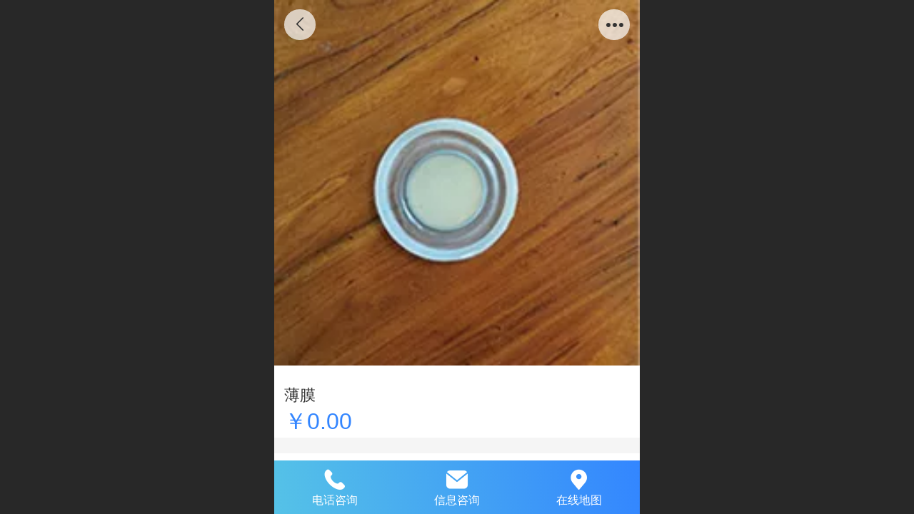

--- FILE ---
content_type: text/html; charset=UTF-8
request_url: http://m.dzhuisheng.com/pd.jsp?mid=3&pid=15&desc=false
body_size: 22392
content:



<!--<html><head></head><body></body></html>-->
<!DOCTYPE html>
<html lang="zh">

<head>
    <title>薄膜 - 德州辉盛高压氧舱科技有限公司</title>
    <meta name="keywords" content="德州辉盛高压氧舱科技有限公司,高压氧舱,高压氧舱吸氧面罩,高压氧舱病号服,高压氧舱沙发罩,高压氧舱心电监护"><meta name="description" content="德州辉盛高压氧舱科技有限公司是一家专业做医用高压氧舱医疗器械、耗材及医疗用品的高科技技术企业主要医用高压氧舱技术咨询、方案设计、氧舱维修；氧舱用吸氧面罩、消毒机、呼吸机、氧舱用心电监护仪、阻燃防静电病号服、阻燃防静电防水沙发套、纯氧舱用被服的研发和销售。">
    <meta http-equiv="Content-type" content="text/html; charset=utf-8">
    <meta http-equiv="X-UA-Compatible" content="IE=edge">
    <meta http-equiv="Cache-Control" content="no-transform" />
    <meta name="viewport" content="width=device-width, initial-scale=1.0, maximum-scale=1.0, user-scalable=0" />
    <meta name="apple-mobile-web-app-capable" content="yes">
    <meta name="layoutmode" content="standard">
    <meta name="apple-mobile-web-app-status-bar-style" content="black">
    <meta name="renderer" content="webkit">
    <meta content="always" name="referrer">
    <meta name="wap-font-scale" content="no">
    <meta content="telephone=no" name="format-detection" />
    <META HTTP-EQUIV="Pragma" CONTENT="no-cache">
    <link rel="dns-prefetch" href="//mo.faisys.com">
    <link rel="dns-prefetch" href="//jzfe.faisys.com">
    <link rel="dns-prefetch" href="//fe.508sys.com">
    <script type="text/javascript" src="//fe.508sys.com/browserChecked_1_0/js/browserCheck.min.js?v=202203281611"></script>
    <script type="text/javascript">
        if (!BrowserChecked({
                reverse: true,
                notSupportList: [{
                    name: "ie",
                    version: "9"
                }]
            }).isSupport) {
            window.location.href = "/lvBrowser.jsp?url=" + encodeURIComponent(location.href);
        }

    </script>

    <script>document.domain = 'm.dzhuisheng.com'</script>
    <script>
        var _htmlFontSize = (function () {
            var clientWidth = document.documentElement ? document.documentElement.clientWidth : document.body
                .clientWidth;
            if (clientWidth > 768 && clientWidth < 1280) {
                clientWidth = 768;
            } else if (clientWidth >= 1280) {
                clientWidth = 512;
            }
            var fontSize = clientWidth / 16;
            if (fontSize <= 0) fontSize = 375 / 16;
            document.documentElement.style.fontSize = fontSize + "px";
            return fontSize;
        })();
    </script>

    <link type="text/css" href='//mo.faisys.com/dist/libs/css/base.min.css?v=202601051112'
        rel="stylesheet">

    
        <link type="text/css" href='//mo.faisys.com/dist/libs/css/baseOld.min.css?v=202601051112' rel="stylesheet">
    
    <script defer src="//mo.faisys.com/dist/visitor/client/915.14747400.js"></script><script defer src="//mo.faisys.com/dist/visitor/client/491.9737fae2.js"></script><script defer src="//mo.faisys.com/dist/visitor/client/main.40c41747.js"></script><link href="//mo.faisys.com/dist/visitor/client/main.3b92203d.css" rel="stylesheet">

    

    <link type="text/css" href="//mo.faisys.com/dist/libs/css/fontsIco.min.css" rel="stylesheet">


    <link rel='stylesheet' id='jzSingleModuleSkinFrame' type='text/css' href='//mos.faisys.com/17200863/2052/0/fkSingleModuleSkin.min.css?v=19700101080000'/>
<link rel='stylesheet' type='text/css' href='//jzfe.faisys.com/dist/jz/biz-shared/bizShared.min.css?v=202601071400'/>
<link rel='stylesheet' id='mobiStyleTemplateCss' type='text/css' href='//mo.faisys.com/css/template/1029_7.min.css?v=202307101206'/>
<link rel='stylesheet' type='text/css' href='//mo.faisys.com/css/mobi/priceCalendar.min.css?v=202405081156'/>
<link rel='stylesheet' id='css_faitest' type='text/css' href='//fe.508sys.com/faitest_1_4/css/faitest.min.css?v=202109281937'/>
<style id='productNewDetailStyleModule'>
</style>
<style id='specialModuleStyle'>
</style>
<style id='mobiTabStyleCss'>
</style>
<style id='mobiLabelStyleCss'>
</style>
<style id='mobiFoldStyleCss'>
.fk-foldStyle1 .f-formFoldButton.active{color:#3285ff;}
.fk-foldStyle1 .f-formFoldButton.active .icon-fold:before{color:#3285ff;}
.fk-foldStyle2 .f-formFoldButton.active{background:#3285ff;}
.fk-foldStyle3 .f-formFoldButton.active{color:#3285ff;}
.fk-foldStyle3 .f-formFoldButton.active .icon-fold:before{color:#3285ff;}
</style>
<style id='mobiNoticeStyleCss'>
.icon-noticeNewStyleIconClass-6{background-color:#3285ff;}
.icon-noticeNewStyleIconClass-7{background-color:#3285ff;}
.icon-noticeNewStyleIconClass-8{border-color:#3285ff;}
.icon-noticeNewStyleIconClass-8{color:#3285ff;}
.icon-noticeNewStyleIconClass-9{color:#3285ff;}
</style>
<style id='oldThemeColorStyle'>
.g_oldThemeColor{color:#3285ff;}
.g_oldThemeBdColor{border-color:#3285ff;}
.g_oldThemeBgColor{background-color:#3285ff;}
.g_oldThemefillColor{fill:#3285ff;}
.g_oldThemeHoverBgColor:hover{background-color:#3285ff;}
</style>
<style id='fixedAreaBoxStyle'>
.webFooterBox .ui-calendar-calendar .ui-state-active{background-color:#3285ff;}
.webFooterBox .ui-calendar-calendar .ui-calendar-startDate{background-color:#3285ff;}
.webFooterBox .ui-calendar-prev:after{color:#3285ff;}
.webFooterBox .ui-calendar-next:after{color:#3285ff;}
.webFooterBox .fk-calendarNav{background-color:#3285ff;}
</style>
<style id='footerNavStyle'>
 #p_footer_nav_wrap .s_hump .is_select .u_nav_icon_decorate .u_nav_icon{color: #fff;}
#p_footer_nav_wrap {display:none;}
.p_footer_nav .u_nav{width:;}
</style><style id='mobiCubeStyleModule'>
</style>
<style id='otherStyle'>
</style>
<style type='text/css' id='independentColStyle'>
</style>
<style id='mobiFloatBtnCss'>
.form .floatBtnStyle0 .middle{background-color:#3285ff;}
.form .floatBtnStyle1 .middle{background-color:#3285ff;}
.form .floatBtnStyle2 .middle{border-color:#3285ff;color:#3285ff;}
.form .floatBtnStyle5 .middle{border-color:#3285ff;color:#3285ff;}
.form .floatBtnStyle7 .middle{border-color:#3285ff;color:#3285ff;}
.form .floatBtnStyle3 .middle{background:-webkit-linear-gradient(bottom, #3285ff 10%,rgba(152,194,255,1));background:-webkit-linear-gradient(bottom, #3285ff 10%,rgba(152,194,255,1));}
.form .floatBtnStyle4 .middle{background:-webkit-linear-gradient(bottom, #3285ff 10%,rgba(152,194,255,1));background:-webkit-linear-gradient(bottom, #3285ff 10%,rgba(152,194,255,1));border-color:#3285ff;}
</style>
<style id='mobiBackTopBtnCss'>
.backTop .backTop_icon.icon-backTop0{background-color:#3285ff;color:#fff;}
.backTop .backTop_icon.icon-backTop1{background-color:#fff;color:#3285ff;}
.backTop .backTop_icon.icon-backTop2{background-color:#fff;color:#3285ff;border-color:#3285ff;}
</style>
<style id='mobiProductGroupCss'>
.jz_vertical_group_has_product .first_groupitem.selected .first_groupname, .jz_landscape_group_has_product .first_groupitem.selected .first_groupname, .jz_landscape_group_has_photo .first_groupitem.selected .first_groupname, .jz_vertical_group_has_photo .first_groupitem.selected .first_groupname {color:#3285ff;}
.jz_landscape_group_has_product .first_groupitem.selected:after, .jz_landscape_group_has_photo .first_groupitem.selected:after{position: absolute;left: 0; bottom: 0px; content: ''; width: 100%; height: .1rem; border-radius: .5rem; background-color:#3285ff;}
.jz_vertical_group_has_product .first_panel .mall_cart, .jz_landscape_group_has_product .first_panel .mall_cart{background-color:#3285ff;}
</style>
<style id='mobiStyleNav' type='text/css'>
#navbar {display:none;}
#navButton {display:none;}
.open .navItem:nth-child(2) {transition-delay: 160ms;} 
.open .navItem:nth-child(4) {transition-delay: 240ms;} 
.open .navItem:nth-child(6) {transition-delay: 320ms;} 
#navbar_104 .icon-navItemIcon:before{content:'';content:'';} 
#navbar_104 .icon-navItemIcon{background-image:none;} 
.open .navItem:nth-child(8) {transition-delay: 400ms;} 
.open .navItem:nth-child(10) {transition-delay: 480ms;} 
.open .navItem:nth-child(12) {transition-delay: 560ms;} 
.open .navItem:nth-child(14) {transition-delay: 640ms;} 
#navbar_105 .icon-navItemIcon:before{content:'';content:'';} 
#navbar_105 .icon-navItemIcon{background-image:none;} 
.open .navItem:nth-child(16) {transition-delay: 720ms;} 
</style>
<style id='webDetailPageStyle' type="text/css">
.webDetailPage{display:none;}
#webFooter{display:none;}
.form:not(.module70):not(.module71){padding:0 !important;margin:0 !important;}
.g_web{background:#fff;}
.webContainerBox{background:#fff;min-height:100%;}
.webContainerBox .form .formMiddle{background:#fff;}
.g_web .moveAnimation{transform:initial;}
.g_web .moveAnimation{-webkit-transform:initial;}
.g_web .webModuleContainer{transform:initial;}
.g_web .webModuleContainer{-webkit-transform:initial;}
</style>
<style id='mobiStyleService' type='text/css'>
.open .serviceNavItem:nth-child(2) {transition-delay: 160ms;} 
#svebar_1 .icon-serItemIcon:before{content:'\e62c';content:'\e62c';} 
#svebar_1 .icon-serItemIcon{background-image:none;} 
.open .serviceNavItem:nth-child(4) {transition-delay: 240ms;} 
#svebar_2 .icon-serItemIcon:before{content:'\e6a0';content:'\e6a0';} 
#svebar_2 .icon-serItemIcon{background-image:none;} 
.open .serviceNavItem:nth-child(6) {transition-delay: 320ms;} 
#svebar_3 .icon-serItemIcon:before{content:'\e67c';content:'\e67c';} 
#svebar_3 .icon-serItemIcon{background-image:none;} 
.open .serviceNavItem:nth-child(8) {transition-delay: 400ms;} 
#svebar_-1 .icon-serItemIcon:before{content:'\eada';content:'\eada';} 
#svebar_-1 .icon-serItemIcon{background-image:none;} 
.open .serviceNavItem:nth-child(10) {transition-delay: 480ms;} 
#svebar_4 .icon-serItemIcon:before{content:'\e6b2';content:'\e6b2';} 
#svebar_4 .icon-serItemIcon{background-image:none;} 
.open .serviceNavItem:nth-child(12) {transition-delay: 560ms;} 
#svebar_-2 .icon-serItemIcon:before{content:'\eb25';content:'\eb25';} 
#svebar_-2 .icon-serItemIcon{background-image:none;} 
</style>
<link rel='stylesheet' type='text/css' href='//fe.508sys.com/faitest_1_4/css/faitest.min.css?v=202109281937'/>
</head>

<body faiscoMobi="true" class="new_ui_body_wrap">
    <div id="preview" data-server-rendered="true" class="preview-area preview-area_visit g_locale2052" data-v-32ab3db8><!----> <!----> <div id="g_body" class="jz_themeV2 mobiCol20" data-v-32ab3db8><!----> <div class="webLeft" data-v-32ab3db8></div> <div id="g_web" class="g_web jz_theme_1029 jz_themePresetIndex_7 jz_newTheme jz_otherTheme" data-v-32ab3db8><div id="webLoading" class="loading" style="display: none" data-v-32ab3db8><div id="splashscreen" class="splashscreen ui-loader" data-v-32ab3db8><span class="ui-icon ui-icon-loading spin" data-v-32ab3db8></span></div></div> <div id="webTopBox" class="webTopBox" data-v-32ab3db8><div id="webTop" class="webTop" data-v-32ab3db8><div id="J_navExpandAnimate" class="jz_navExpendAnimate" data-v-32ab3db8></div> <div id="navbar" class="navbar "><div id="navbarList" class="navbarList"></div> <div class="navTouchLeft"></div> <div class="navTouchRight"></div> <div class="navLeft icon-navLeft"></div> <div class="navRight icon-navRight"></div> <div class="jz_subMenuSeoGhost"></div> <!----></div> <!----></div></div> <div id="webHeaderBox" class="webHeaderBox webDetailPage" data-v-32ab3db8><!----> <div id="navButton" class="navButton" style="display:;" data-v-32ab3db8><div class="navButtonPanel" data-v-32ab3db8></div> <div class="menuNav" data-v-32ab3db8><div class="menuNavTip icon-menuNavTip" data-v-32ab3db8></div></div></div> <div id="headerWhiteBg" class="headerSiteMaskWhiteBg" data-v-32ab3db8></div> <div id="headerBg" class="headerSiteMaskBg" data-v-32ab3db8></div> <div id="webHeader" class="webHeader webHeaderBg" data-v-22389f19 data-v-32ab3db8><!----> <div id="mallThemeTopBarBg" class="mallThemeTopBarBg " data-v-22389f19></div> <div id="mallThemeTopBar" class="mallThemeTopBar  " data-v-22389f19><div class="jz_top_wrapper J_top_wrapper" data-v-22389f19><a class="J_to_back f_back faisco-icons-S000108" data-v-22389f19></a> <div class="f_input_box" data-v-22389f19><i class="f_icon_conter faisco-icons-S000182" data-v-22389f19></i> <input placeholder="搜索" data-v-22389f19></div> <a href="/index.jsp" class="f_top_right" data-v-22389f19><i class="f_home faisco-icons-S0000196" data-v-22389f19></i></a></div> <div class="logoTitleSide" data-v-22389f19><div class="logoArea" data-v-22389f19><span id="pageLogoMall" sid="0" pw="160" ph="160" class="pageLogo" data-v-22389f19><a alt hidefocus="true" href="/" data-v-22389f19><div id="pageLogoImgMall" class="J_logoImg logoImg" style="background-size:contain;background-position:center;background-repeat:no-repeat;background-image:url(//2.ss.508sys.com/image/no-pic.jpg);" data-v-22389f19></div></a></span></div> <div class="titleArea" data-v-22389f19><h1 style="font-weight:normal;font-size:inherit;display:inline-block;width:100%;overflow:hidden;text-overflow:ellipsis;" data-v-22389f19><a hidefocus="true" href="/" style="[object Object]" data-v-22389f19><span id="pageTitleMall" class="pageTitle" data-v-22389f19>德州辉盛高压氧舱科技有限公司</span></a></h1></div></div> <div class="toolMenuSide" data-v-22389f19><div class="userEnterAera" data-v-22389f19><a href="profile.jsp" hidefocus="true" class="userEnterLink" data-v-22389f19><span class="userEnterIcon icon-userEnterIcon" data-v-22389f19></span> <span class="userEnterText" data-v-22389f19>
                            个人中心
                        </span></a></div> <div class="seacherAera" data-v-22389f19><span class="seacherBtnIcon icon-seacherBtnIcon" data-v-22389f19></span> <span class="seacherAeraText" data-v-22389f19>
                        搜索
                    </span></div></div></div> <div id="header" class="header-forLogo header" style="padding:0px;" data-v-22389f19><span id="pageLogo" sid="0" pw="160" ph="160" class="pageLogo" style="display:none;" data-v-22389f19><a href="/" data-v-22389f19><div id="pageLogoImg" class="J_logoImg logoImg" style="background-size:contain;background-position:center;background-repeat:no-repeat;background-image:url(//2.ss.508sys.com/image/no-pic.jpg);" data-v-22389f19></div></a></span> <span id="pageTitle" class="pageTitle" data-v-22389f19><div style="font-weight:normal;font-size:inherit;display:inline-block;width:100%;overflow:hidden;text-overflow:ellipsis;" data-v-22389f19><a href="/" style="color:inherit;" data-v-22389f19>德州辉盛高压氧舱科技有限公司</a></div></span></div></div> <!----> <!----></div> <div id="webBannerBox" class="webBannerBox moveAnimation webDetailPage" data-v-32ab3db8><div id="webMultilingualArea" class="multilingualArea" data-v-32ab3db8><div class="multilingual"><!----> <!----> <!----></div></div> <!----> <!----></div> <div id="webContainerBox" class="webContainerBox" style="overflow:hidden;" data-v-32ab3db8><div id="webModuleContainer" class="webModuleContainer" data-v-32ab3db8><div id="module18" _moduleStyle="35" _autoHeight="1" _height="0" _autoWidth="1" _width="0" _inPopupZone="0" _inTab="0" _inFold="0" _infloatzone="0" _bHeight="0" _headerHiden="1" class="form Handle module18 formStyle35" data-v-32ab3db8><div _bannerAutoHeight="1" class="formBannerTitle formBannerTitle18" style="display:none;"><div class="titleLeft titleLeft18"></div> <div class="clearFix titleCenter titleCenter18"><div class="titleText titleText18"><div class="titleTextIcon icon-titleText">
                     
                </div> <div class="textContent"><span class="textModuleName">产品详情</span> <!----> <div class="textContentSubTitle">
                        副标题
                    </div></div></div> <!----> <!----> <!----></div> <div class="titleRight titleRight18"></div></div> <div class="formMiddle formMiddle18 detailPageFormMiddle"><div class="middleLeft middleLeft18"></div> <div class="middleCenter middleCenter18"><div _innerType="0" class="formMiddleContent moduleContent formMiddleContent18"><div class="module_content"><div id="productNewDetailPanel18" data-content-type="" class="productNewDetailPanel J_pd_detail productDetailVersion-1 productDetail_v3 otherThemePdPanel"><div id="productDetailHeader18" class="productDetailHeader detailHeaderColor" style="background:rgba(255, 255, 255, 0.992157);"><span class="icon-gClose g_round g_iconMiddle proBack icon-defaultColor"></span> <span class="icon-gOther g_round g_iconMiddle proOther icon-defaultColor"></span> <div class="proOtherPanel"><a href="/index.jsp" class="icon-gHome g_iconMiddle g_round proHome icon-defaultColor"></a> <span id="productDetailShare" class="icon-share g_iconMiddle g_round proShare icon-defaultColor"></span></div> <div id="productDetailV3_title18" class="productDetailV3_title" style="display:none;">薄膜</div></div> <div showSaleNoEnd="true" class="productNewDetail"><div style="position:relative;"><div id="productNewDetailSwipe18" class="proImgSwipe"><div class="proDetailImgBox"><div class="swipImgBox"><div vwidth="207" vheight="209" alt="薄膜" src-original="//17200863.s21i.faiusr.com/2/ABUIABACGAAgkcTK2gUosp7O4gYwzwE40QE!800x800.jpg" data-picId="ABUIABACGAAgkcTK2gUosp7O4gYwzwE40QE" class="proDetailImg J_img_lazyload" style="height:16rem;background-image:url(//mo.faisys.com/image/loading/fill.jpg);"></div> <!----></div></div> <div class="productNameSwipBox"><h1 class="g_displayClamp2">薄膜</h1></div> <!----></div></div> <div class="mallThemeProductWrap"><h1 class="productNameText" style="word-break:normal;word-wrap:break-word;">薄膜</h1> <div class="mallProductToolBtns"><div id="mallThemeProductDetailShare" class="mallShareIcon"><div class="icon-share g_iconMiddle proShare icon-defaultColor"></div> <div class="shareText">分享</div></div> <!----></div></div> <div class="pd3ProductNameContent pd3NoCollection" style="position:relative;"><h1 class="pd3ProductName">薄膜</h1> <!----></div> <div class="productPrice proCommProperty J_pricePlaceHolder"><!----> <!----> <div><span class="mallPrice J_saleMallPrice J_saleProductNew J_salePriceSet  isShowOldSaleCountDown " style="">￥0.00</span></div> <div></div> <!----> <!----></div> <!----> <div class="mallThemeSeparator g_breakline"></div> <!----> <div class="mallThemeSeparator g_breakline"></div> <!----> <!----> <div id="productDetailTabPanel18" class="productDetailTabPanel"><ul id="productTabUl" class="tabUl"><div class="tabUiDiv"><div class="tabUiDiv2" style="min-width:100%;"><li class="g_middleColor tabLi tabActive" style="min-width:50%;" id="tabLi1" data="1">产品详情</li><li class="g_middleColor tabLi" style="min-width:50%;" id="tabLi2" data="2">产品参数</li></div></div></ul> <div class="tabBody"><div class="tabPanel tabPanelAtive" id="tabPanel1"><div class="richContent productDetailInfoPanel g_defaultColor"></div></div><div class="tabPanel" id="tabPanel2"><div class="productInfoParamter propInfo"><div class="propInfoRow"><div class="propName g_minor propInfoCell">价格</div><div class="propValue propInfoCell"><span class="mallPrice g_defaultColor">￥0.00</span></div></div></div></div></div></div> <!----></div> <div id="userCommentPanel" class="userCommentPanel" style="display:none;"><div class="userCommentHead"><span class="userCommentGoBack icon-gClose g_iconMiddle"></span>
                发表评论
                <a href="" class="userCommentGoHome icon-gHome g_iconMiddle"></a></div> <div class="userCommentBody"><ul class="tabUl"><li id="tabUserLi1" data="1" class="tabLi tabActive">登录评论</li> <li id="tabUserLi2" data="2" class="tabLi">匿名评论</li></ul> <div class="tabBody"><div id="tabUserPanel1" class="tabPanel tabPanelAtive"><!----> <div class="userCommentInfo"><div class="g_globalLine"><input id="user" type="text" maxlength="50" placeholder="请输入账号" class="itemEdit g_input"> <span class="icon-mnameIcon"></span></div> <div class="g_globalLine"><input id="password" type="password" autocomplete="off" maxlength="20" placeholder="请输入密码" class="itemEdit g_input"> <span class="icon-mpswIcon"></span></div> <!----> <div id="userCommentRemarkPanel1"><div class="g_globalLine"><textarea id="userCommentRemark" minlength="2" maxlength="1000" placeholder="请输入内容：" class="itemEdit msgIcon g_textArea icon-msgIcon"></textarea> <span class="icon-mmsgIcon"></span></div> <div class="g_globalLine J_productCommImg upImgSet"><table id="pt_add_img_tb" cellpadding="0" cellspacing="0"><tbody><tr><td id="pt_add_img_tb" maxNum="5" class="comm-find-tb"><div id="comm-img-swfu-placeholder"></div></td></tr></tbody></table></div></div> <div id="userCommentLoginAndComform" class="userCommentComform g_button">提交</div></div></div> <div id="tabUserPanel2" class="tabPanel"><!----> <div id="userCommentInfo2" class="userCommentInfo"><div class="g_globalLine"><input id="anonymityCommentUser" type="text" maxlength="50" placeholder="请输入昵称" class="itemEdit g_input"> <span class="icon-mnameIcon"></span></div> <!----> <div id="userCommentRemarkPanel2"></div> <div id="anonymityCommentComform" class="userCommentComform g_button g_main_bgColor_v3">提交</div></div></div> <input id="postCommentId" type="hidden" value="15"></div></div></div> <div id="productMallOptionPanel" class="productMallOptionPanel productDetail_v3" style="display:none;"><div class="productMallOptionContentPanel"><div class="productMallOptionContent" style="bottom:0rem;padding-bottom:0.3rem;"><div class="productMallOptionHead"><div class="productMallOptionImage"><div class="productMallOptionImageContent"><span class="imageMiddleSpan"></span> <img picId="ABUIABACGAAgkcTK2gUosp7O4gYwzwE40QE" isOptImg="false" src="//17200863.s21i.faiusr.com/2/ABUIABACGAAgkcTK2gUosp7O4gYwzwE40QE!800x800.jpg" class="J_mallOptionImg mallOptionImg"></div></div></div> <div class="productDetail"><div class="productDetailName"><div class="productName g_middleColor"><div class="productNameWrap">薄膜</div></div> <div><div class="priceWraper"><span class="mallPrice" id="choiceCurrencyVal">￥</span><span class="mallPrice" id="mallPrice" style="">0.00</span></div></div></div></div> <div class="productDetailClose icon-Off g_iconMiddle icon-defaultColor"></div> <!----></div></div></div></div></div></div></div> <div class="middleRight middleRight18"></div></div> <!----></div> <!----> <div id="bookingPanelTriggle" data-v-32ab3db8></div></div></div> <!----> <div id="webFooterBox" class="webFooterBox" data-v-32ab3db8><!----> <div id="webFooter" class="webFooter webDetailPage" data-v-32ab3db8><div id="footer" class="footer mallThemeFooter" data-v-0e602246><div class="bottomdiv" data-v-0e602246><div class="bottom" data-v-0e602246><div class="backtop" data-v-0e602246>top<b data-v-0e602246></b></div></div></div> <div class="footerMenu" data-v-0e602246><div class="footerMenuItem" data-v-0e602246><span class="footerMenuItemText homePage" data-v-0e602246><a href="/cn/" hidefocus="true" class="homePageLink" data-v-0e602246>主页</a></span></div> <div class="footerMenuItem" data-v-0e602246><span class="footerMenuItemText memberCenter" data-v-0e602246><a href="/cn/profile.jsp" hidefocus="true" class="memberCenterLink" data-v-0e602246>个人中心</a></span></div> <div class="footerMenuItem" data-v-0e602246><span class="footerMenuItemText siteVis" data-v-0e602246><a href="http://www.dzhuisheng.com/cn/?_siteUrl" target="_blank" hidefocus="true" class="siteVisLink" data-v-0e602246>电脑版</a></span></div> <!----></div> <div class="technical" data-v-0e602246><div class="technicalSupport footerInfo J_footerInfo" style="display: block" data-v-0e602246><p><font face="Arial"><span style="color:#666666;">©</span></font><span style="color:#666666;">2018 德州辉盛高压氧舱科技有限公司 版权所有</span></p></div> <div class="technicalSupport" data-v-0e602246><!----> <!----> 
                    技术支持：
                    <a href="http://www.7fei.net/" target="_blank" hidefocus="true" class="J_supportLink" data-v-0e602246>
                        首屏信息；推广支持：企飞广告
                    </a> <span class="footerSep PcVer" data-v-0e602246>|</span> <a href="http://www.dzhuisheng.com/cn/?_siteUrl" target="_blank" hidefocus="true" class="PcVer" data-v-0e602246>电脑版</a> <!----></div> <!----></div></div></div> <div id="fullScreenDivCotainer" class="fullScreenDivCotainer" data-v-32ab3db8></div></div> <div id="webCustomerServiceBox" class="webCustomerServiceBox"><div id="fixedWrap"><div id="customerServiceDiv" class="customerServiceDiv"><div id="customServiceLine_1" class="customServiceLine"></div> <div id="customerServiceType_1" class="service serviceClass_1"><div id="serviceNavItem_1" class="serviceNavItem navItem navItem_1icon-navItem" style="position: relative"><!----> <a id="numberHref_1" href="javascript:;" class="J_showMorePhone" style="cursor:pointer;"><div class="serBaseIcon"><div id="svebar_1" class="icon"><span class="serItemIcon icon-serItemIcon"></span> <div id="describeName_1" class="describe">电话咨询</div></div></div></a></div></div><div id="customServiceLine_2" class="customServiceLine"></div> <div id="customerServiceType_2" class="service serviceClass_2"><div id="serviceNavItem_2" class="serviceNavItem navItem navItem_2icon-navItem" style="position: relative"><!----> <a id="numberHref_2" href="javascript: Mobi.triggerServiceNumber(2, &quot;13678620286&quot;);"><div class="serBaseIcon"><div id="svebar_2" class="icon"><span class="serItemIcon icon-serItemIcon"></span> <div id="describeName_2" class="describe">信息咨询</div></div></div></a></div></div><div id="customServiceLine_3" class="customServiceLine"></div> <div id="customerServiceType_3" class="service serviceClass_3"><div id="serviceNavItem_3" class="serviceNavItem navItem navItem_3icon-navItem" style="position: relative"><!----> <a id="numberHref_3" href="javascript: Mobi.showMapService('{&quot;c&quot;:&quot;德州市&quot;,&quot;a&quot;:&quot;德州平原经济开发区互联网创业园（三国文化广场）&quot;}');"><div class="serBaseIcon"><div id="svebar_3" class="icon"><span class="serItemIcon icon-serItemIcon"></span> <div id="describeName_3" class="describe">在线地图</div></div></div></a></div></div></div></div></div> <div class="u_area_box_wrap J_area_box_wrap" data-v-32ab3db8><div id="fixedAreaBox" tplid="1029_7" class="fixedAreaBox fixedAreaBox1029_7" data-v-32ab3db8></div></div> <div id="mobiReviewPage" data-v-32ab3db8></div> <!----> <div id="fixedRightSideBtns" data-v-32ab3db8><!----> <!----></div> <!----> <div class="webBackgroundBox webDetailPage" data-v-32ab3db8><div id="webBodyBackground" class="webBackground webBackgroundFix"></div> <div id="navExistOffPanel" class="navExistOffPanel"></div></div></div> <div class="webRight" data-v-32ab3db8></div> <div id="hiddenModuleForms" class="hiddenModuleForms" style="display: none" data-v-32ab3db8></div></div> <!----></div><script type="text/javascript">window.__INITIAL_STATE__ = {"currentPageModuleIds":[18],"currentPageModuleIdMap":{"18":{"id":18,"flag":0,"type":18,"style":35,"name":"产品详情","content":{"colorStyle":{"styleId":0,"color":""},"recommendPro":{"open":0,"recommendOpen":0,"recommendName":"推荐产品","ma":{"mt":0,"ma":[],"mf":{"l":[],"pt":{"f":[],"s":[]},"sn":"","st":0}},"imgZoom":0},"productInfo":{"info":[],"order":[]},"firstPageSize":{"type":0,"width":5,"height":5},"hiddenPropList":{},"pageStyle":0,"ss":0,"sll":["Weixin","graphic_poster","sina_weibo","qq_zone","qq_share","douban","baidu_tieba","copy_url"],"os":0,"imgZoom":0,"oi":0,"jmpf":0},"headerTitle":false,"extInfo":{"render":true,"isOnlyMember":false,"mobiMemberAccount":"账号","_lcid":2052,"openCommStar":false,"siteType":1,"isAjaxLoad":true,"loadingPath":"\u002F\u002Fmo.faisys.com\u002Fimage\u002Floading\u002Ffill.jpg","color":"","styleId":0,"f_width":5,"f_height":5,"msgBoardContent":"内容：","imgZoomClass":"","openShare":0,"isOpen":false,"mallMember":true,"viewAllow":true,"_npd":-1,"productDetailVersionClass":"productDetailVersion-1","isPromoter":false,"isPromotePd":false,"productInfo":{"aid":17200863,"id":15,"name":"薄膜","pic":"[{\"id\":\"ABUIABACGAAgkcTK2gUosp7O4gYwzwE40QE\"}]","remark":"","flag":2113536,"wid":0,"mallPrice":0,"mallMarketPrice":0,"mallAmount":0,"createTime":1532142108000,"groupId":0,"updateTime":1644953842000,"option0":0,"option1":0,"option2":0,"option3":0,"option4":0,"addedTime":1532142108000,"sid":1,"labelFlag":0,"top":0,"option5":0,"option6":0,"option7":0,"labelFlag1":0,"lid":1,"presentIntegral":0,"offsetMoney":0,"weight":0,"sales":0,"groupIdList":[8],"option8":0,"option9":0,"option10":0,"option11":0,"labelFlag2":0,"labelFlag3":0,"cusTplId":0,"memberCollection":0,"productType":0,"merchantId":0,"vipPrice13":0,"vipPrice14":0,"vipPrice15":0,"vipPrice16":0,"vipPrice17":0,"vipPrice18":0,"vipPrice19":0,"vipPrice20":0,"pdViewAuthBit":0,"hotelAddressId":0,"picId":"ABUIABACGAAgkcTK2gUosp7O4gYwzwE40QE","picPathList":[{"id":"ABUIABACGAAgkcTK2gUosp7O4gYwzwE40QE","path":"\u002F\u002F17200863.s21i.faiusr.com\u002F2\u002FABUIABACGAAgkcTK2gUosp7O4gYwzwE40QE.jpg","width":207,"height":209,"picId":"ABUIABACGAAgkcTK2gUosp7O4gYwzwE40QE","newPath":"\u002F\u002F17200863.s21i.faiusr.com\u002F2\u002FABUIABACGAAgkcTK2gUosp7O4gYwzwE40QE!800x800.jpg"}],"labelIdList":[],"opExt":[],"ecsOpList":[{"n":"颜色","e":1,"items":[{"v":"白色","u":0},{"v":"黑色","u":0},{"v":"蓝色","u":0},{"v":"黄色","u":0},{"v":"红色","u":0},{"v":"橙色","u":0},{"v":"紫色","u":0},{"v":"绿色","u":0},{"v":"灰色","u":0},{"v":"褐色","u":0},{"v":"透明","u":0},{"v":"花色","u":0}],"t":0},{"n":"尺码","e":1,"items":[{"v":"XXS","u":0},{"v":"XS","u":0},{"v":"S","u":0},{"v":"M","u":0},{"v":"L","u":0},{"v":"XL","u":0},{"v":"XXL","u":0},{"v":"XXXL","u":0}],"t":0}],"maxAmount":0,"minAmount":1,"saleIdList":[],"rpv2":{"ps":true,"pids":[],"mc":[],"t":0},"rpRes":{"ps":true,"ids":[],"gids":[],"selectLibId":-1,"t":0},"fileDownloadList":[],"adma":{"open":false,"downloadType":0,"memberLevelId":0,"onlyLevel":false,"groupIdList":[],"groupIdBit":0},"other":{"minAmount":1,"maxAmount":0,"ecsOpList":[{"n":"颜色","e":1,"items":[{"v":"白色","u":0},{"v":"黑色","u":0},{"v":"蓝色","u":0},{"v":"黄色","u":0},{"v":"红色","u":0},{"v":"橙色","u":0},{"v":"紫色","u":0},{"v":"绿色","u":0},{"v":"灰色","u":0},{"v":"褐色","u":0},{"v":"透明","u":0},{"v":"花色","u":0}],"t":0},{"n":"尺码","e":1,"items":[{"v":"XXS","u":0},{"v":"XS","u":0},{"v":"S","u":0},{"v":"M","u":0},{"v":"L","u":0},{"v":"XL","u":0},{"v":"XXL","u":0},{"v":"XXXL","u":0}],"t":0}],"cuav2":{"cut":"","p":"","d":"","md":"","mp":"","ocu":false,"icu":true},"couponTicketSetting":{"vs":{"tt":0,"vt":0},"og":{},"sr":""}},"openMinAmountBuy":false,"jzMinAmount":1,"openMaxAmountBuy":false,"jzMaxAmount":1,"maxAmountBuyType":0,"otherSalesChannel":{"open":false,"pcLinks":[{"btnText":"Buy On Amazon","url":"","type":1,"typeName":"亚马逊","bgColor":"rgb(247,191,82)","textColor":"rgb(64,64,64)"},{"btnText":"Buy On AliExpress","url":"","type":2,"typeName":"速卖通","bgColor":"rgb(218,61,67)","textColor":"rgb(255,255,255)"},{"btnText":"Buy On eBay","url":"","type":3,"typeName":"eBay","bgColor":"rgb(93,183,229)","textColor":"rgb(255,255,255)"}]},"wxShareIcon":{"tt":0,"dt":0,"it":0,"id":"","tit":"","cont":""},"optionsAmountList":{"d":[],"t":"","v":2},"isTimedAdded":false,"openRemovalTime":false,"jzInventory":0,"picPath":"\u002F\u002F17200863.s21i.faiusr.com\u002F2\u002FABUIABACGAAgkcTK2gUosp7O4gYwzwE40QE.jpg"},"linkLang":"","genSiteUrlIndex":"\u002Findex.jsp","homePageLoc":"首页","mobi_serviceLoc":"客服","genMobiUrlMcart":"\u002Fmcart.jsp","rbarCartLoc":"购物车","pdAmountOverLoc":"已售罄","pd_add_cartLoc":"加入购物车","mallCartCountLoc":"购买数量","mobi_sureLoc":"确认","mid":3,"stype":"","isNewTheme":true,"bookingOpen":false,"mallOpen":false,"productFormOpen":false,"productFormId":0,"isQjb":false,"advisoryUrl":"","immediatelyConsultOpen":false,"advisoryTxt":"马上咨询","usedAdvisoryMethod":0,"advisoryPhone":"","mobiAdvisoryIde":"","wechatImgPath":"\u002F\u002F2.ss.508sys.com\u002Fimage\u002Fno-pic.jpg","choiceCurrencyVal":"￥","siteCurrencyRight":false,"shopBtnTypeText":"立即购买","showShoppingCart":true,"openKnowPayment":false,"pageStyle":0,"virtualNum":0,"cutOriginalPrice":0,"hasThirdCode":false,"oem":true,"keyword":"","hiddenPropList":[12],"weightTypeStr":"kg","freeShip":false,"notAdded":false,"isShowMerchantsPd":false,"isOpenMerchantService":false,"isSubMerchantRelax":false,"payContentType":0,"isKnowPayProduct":false,"productName":"薄膜","saleOpen":false,"salePromotionOpen":false,"salePromotionParam":{},"isNoEndTime":true,"isBeginTimeGroundDown":true,"isCn":true,"isNewThemeAndPageStyleHavePicture":false,"isOpenActivity":false,"isLoadOldCountDownInManageOrOldTheme":true,"isLoadNewCountDownInManageOrNewTheme":false,"isLoadNewCountDownInManageOrNewThemeNoIsBgTiGroDown":false,"authorization":false,"indepPrice":false,"actualPrice":"0.00","memberPriceLabel":"会员价","itgName":"积分","flvPagePath":"","showVideo":false,"productDetail_v3":"productDetail_v3","newCountDownProductName":"","productTimedAddTimeStr1":"","productTimedAddTimeStr":"","mallThemeTypeClass":"otherThemePdPanel","propList":[{"aid":17200863,"id":6,"fieldKey":"code","type":6,"flag":0,"valueList":["A1","YC-8\u002F22","YC-SHB-1","CP650017  双色面罩-0#  Infant    婴儿面罩  15mm  CP650018  双色面罩-1#  Pediatric 小儿面罩  22mm  CP650019  双色面罩-2#  Adult-S 成人小号面罩  22mm  CP650020  双色面罩-3#  Adult-M 成人中号面罩  22mm  CP650021  双色面罩-4#  Adult-L 成人大号面罩  22mm  CP650022  双色面罩-5#  Adult-XL 成人加大号面罩  22mm","050","030","020","CP610000  硅胶一体面罩0#  15mm  CP610001  硅胶一体面罩1#  15mm  CP610002  硅胶一体面罩2#  22mm  CP610003  硅胶一体面罩3#  22mm  CP610004  硅胶一体面罩4#  22mm  CP610005  硅胶一体面罩5#  22mm  CP610006  硅胶一体面罩6#","010"],"wid":0,"authBuddyGroupIdBit":0,"authMemberLevelId":0,"lid":1,"propValueList":["A1","CP650017  双色面罩-0#  Infant    婴儿面罩  15mm  CP650018  双色面罩-1#  Pediatric 小儿面罩  22mm  CP650019  双色面罩-2#  Adult-S 成人小号面罩  22mm  CP650020  双色面罩-3#  Adult-M 成人中号面罩  22mm  CP650021  双色面罩-4#  Adult-L 成人大号面罩  22mm  CP650022  双色面罩-5#  Adult-XL 成人加大号面罩  22mm","CP610000  硅胶一体面罩0#  15mm  CP610001  硅胶一体面罩1#  15mm  CP610002  硅胶一体面罩2#  22mm  CP610003  硅胶一体面罩3#  22mm  CP610004  硅胶一体面罩4#  22mm  CP610005  硅胶一体面罩5#  22mm  CP610006  硅胶一体面罩6#","YC-8\u002F22","YC-SHB-1","050","010","030","020"],"name":"编号","allowed":true,"mall":false,"booking":true,"authBuddyGroupIdList":[]},{"aid":17200863,"id":4,"fieldKey":"series","type":4,"flag":0,"valueList":["管路","高压氧用吸氧管","卧式","氧舱专用","立式","全硅胶新品","官路","双色","椭圆形","软垫","硅胶一体"],"wid":0,"authBuddyGroupIdBit":0,"authMemberLevelId":0,"lid":1,"propValueList":["管路","全硅胶新品","软垫","高压氧用吸氧管","官路","双色","硅胶一体","氧舱专用","立式","椭圆形","卧式"],"name":"类型","allowed":true,"mall":false,"booking":true,"authBuddyGroupIdList":[]},{"aid":17200863,"id":5,"fieldKey":"spec","type":5,"flag":0,"valueList":["面罩有5号、4号、3号可选","200-400","D5","卧式","头戴式","200-400mm","G3","8\u002F22","急救·","G5"],"wid":0,"authBuddyGroupIdBit":0,"authMemberLevelId":0,"lid":1,"propValueList":["急救·","G3","G5","D5","面罩有5号、4号、3号可选","8\u002F22","头戴式","卧式","200-400mm","200-400"],"name":"规格","allowed":true,"mall":false,"booking":true,"authBuddyGroupIdList":[]},{"aid":17200863,"id":7,"fieldKey":"material","type":7,"flag":0,"valueList":["有机玻璃","聚氯乙烯","医用硅胶面罩","医用硅胶面罩\u002F软垫面罩"],"wid":0,"authBuddyGroupIdBit":0,"authMemberLevelId":0,"lid":1,"propValueList":["医用硅胶面罩\u002F软垫面罩","医用硅胶面罩","聚氯乙烯","有机玻璃"],"name":"材质","allowed":true,"mall":false,"booking":true,"authBuddyGroupIdList":[]},{"aid":17200863,"id":10,"fieldKey":"color","type":10,"flag":0,"valueList":["CP650017  双色面罩-0#  Infant    婴儿面罩  15mm  CP650018  双色面罩-1#  Pediatric 小儿面罩  22mm  CP650019  双色面罩-2#  Adult-S 成人小号面罩  22mm  CP650020  双色面罩-3#  Adult-M 成人中号面罩  22mm  CP650021  双色面罩-4#  Adult-L 成人大号面罩  22mm  CP650022  双色面罩-5#  Adult-XL 成人加大号面罩  22mm","白色","透明"],"wid":0,"authBuddyGroupIdBit":0,"authMemberLevelId":0,"lid":1,"propValueList":["白色","CP650017  双色面罩-0#  Infant    婴儿面罩  15mm  CP650018  双色面罩-1#  Pediatric 小儿面罩  22mm  CP650019  双色面罩-2#  Adult-S 成人小号面罩  22mm  CP650020  双色面罩-3#  Adult-M 成人中号面罩  22mm  CP650021  双色面罩-4#  Adult-L 成人大号面罩  22mm  CP650022  双色面罩-5#  Adult-XL 成人加大号面罩  22mm","透明"],"name":"颜色","allowed":true,"mall":false,"booking":true,"authBuddyGroupIdList":[]},{"aid":17200863,"id":8,"fieldKey":"brand","type":8,"flag":0,"valueList":["美诺","氧舱伴侣"],"wid":0,"authBuddyGroupIdBit":0,"authMemberLevelId":0,"lid":1,"propValueList":["美诺","氧舱伴侣"],"name":"品牌","allowed":true,"mall":false,"booking":true,"authBuddyGroupIdList":[]},{"aid":17200863,"id":9,"fieldKey":"model","type":9,"flag":0,"valueList":["A1","成人","CP650017  双色面罩-0#  Infant    婴儿面罩  15mm  CP650018  双色面罩-1#  Pediatric 小儿面罩  22mm  CP650019  双色面罩-2#  Adult-S 成人小号面罩  22mm  CP650020  双色面罩-3#  Adult-M 成人中号面罩  22mm  CP650021  双色面罩-4#  Adult-L 成人大号面罩  22mm  CP650022  双色面罩-5#  Adult-XL 成人加大号面罩  22mm","G3","儿童","急救吸氧\u002F一级吸氧","通用","CP610000  硅胶一体面罩0#  15mm  CP610001  硅胶一体面罩1#  15mm  CP610002  硅胶一体面罩2#  22mm  CP610003  硅胶一体面罩3#  22mm  CP610004  硅胶一体面罩4#  22mm  CP610005  硅胶一体面罩5#  22mm  CP610006  硅胶一体面罩6#"],"wid":0,"authBuddyGroupIdBit":0,"authMemberLevelId":0,"lid":1,"propValueList":["急救吸氧\u002F一级吸氧","G3","通用","A1","CP650017  双色面罩-0#  Infant    婴儿面罩  15mm  CP650018  双色面罩-1#  Pediatric 小儿面罩  22mm  CP650019  双色面罩-2#  Adult-S 成人小号面罩  22mm  CP650020  双色面罩-3#  Adult-M 成人中号面罩  22mm  CP650021  双色面罩-4#  Adult-L 成人大号面罩  22mm  CP650022  双色面罩-5#  Adult-XL 成人加大号面罩  22mm","CP610000  硅胶一体面罩0#  15mm  CP610001  硅胶一体面罩1#  15mm  CP610002  硅胶一体面罩2#  22mm  CP610003  硅胶一体面罩3#  22mm  CP610004  硅胶一体面罩4#  22mm  CP610005  硅胶一体面罩5#  22mm  CP610006  硅胶一体面罩6#","成人","儿童"],"name":"型号","allowed":true,"mall":false,"booking":true,"authBuddyGroupIdList":[]},{"aid":17200863,"id":12,"fieldKey":"mallMarketPrice","type":12,"flag":0,"wid":0,"authBuddyGroupIdBit":0,"authMemberLevelId":0,"lid":1,"name":"市场价","allowed":true,"valueList":[],"mall":false,"booking":true,"authBuddyGroupIdList":[],"propValueList":[],"startPriceFlag":"","mallMarketPrice":0},{"aid":17200863,"id":11,"fieldKey":"mallPrice","type":11,"flag":0,"wid":0,"authBuddyGroupIdBit":0,"authMemberLevelId":0,"lid":1,"name":"价格","allowed":true,"valueList":[],"mall":false,"booking":true,"authBuddyGroupIdList":[],"propValueList":[],"mallPricePropValue":"0.00","tempSaleProValue":"0.00","showPriceVal":"￥0.00"}],"productParamterNameList":"","isOpenMallMarketPriceOption":false,"mallPriceStr":"","selectSaleType":-1,"showPriceVal":"￥0.00","saleCannelPrice":0,"cancelPriceWithSale":"","mallPriceHtml2":"\u003Cdiv class=\"priceWraper\"\u003E\u003Cspan class=\"mallPrice\" id=\"choiceCurrencyVal\"\u003E￥\u003C\u002Fspan\u003E\u003Cspan class=\"mallPrice\" id=\"mallPrice\" style=\"\"\u003E0.00\u003C\u002Fspan\u003E\u003C\u002Fdiv\u003E","memberMinPrice":"","choiceCurrencyValPure":"￥","finallyShowPrices":{"firstPrice":"0.00"},"showNewMarketPrice":false,"proProcutDetail":{},"isShowProBtnValue":true,"proSelBtnValue":"style1","isFinPay":false,"isVideoPayProduct":false,"isPicTextProduct":false,"isColumnProduct":false,"isAudioProduct":false,"firstPicId":"ABUIABACGAAgkcTK2gUosp7O4gYwzwE40QE","firstNewPath":"\u002F\u002F17200863.s21i.faiusr.com\u002F2\u002FABUIABACGAAgkcTK2gUosp7O4gYwzwE40QE!800x800.jpg","defaultPath":"\u002F\u002F17200863.s21i.faiusr.com\u002F2\u002FABUIABACGAAgkcTK2gUosp7O4gYwzwE40QE!800x800.jpg","optionSlidePicList":[{"id":"ABUIABACGAAgkcTK2gUosp7O4gYwzwE40QE","src":"\u002F\u002F17200863.s21i.faiusr.com\u002F2\u002FABUIABACGAAgkcTK2gUosp7O4gYwzwE40QE.jpg","width":207,"height":209}],"isInitProductSwipe":true,"siteFormPleaseSelect":"请选择","picPathList":[{"id":"ABUIABACGAAgkcTK2gUosp7O4gYwzwE40QE","path":"\u002F\u002F17200863.s21i.faiusr.com\u002F2\u002FABUIABACGAAgkcTK2gUosp7O4gYwzwE40QE.jpg","width":207,"height":209,"picId":"ABUIABACGAAgkcTK2gUosp7O4gYwzwE40QE","newPath":"\u002F\u002F17200863.s21i.faiusr.com\u002F2\u002FABUIABACGAAgkcTK2gUosp7O4gYwzwE40QE!800x800.jpg"}],"countDownParam":{"isNewTheme":true,"pageStyle":0,"manageMode":false,"hasFindShowPrice":true,"isCn":true,"isSecKillAndPd":false,"isCutPriceAndPd":false,"isGroupBuyAndPd":false,"isEarnestSaleAndPd":false},"COMMENT_UP_IMG_MAX_SIZE":5,"COMMENT_UP_IMG_TYPE_VALId":"*.jpg,*.jpeg,*.bmp,*.gif,*.png,*.ico","COMMENT_UP_IMG_MAX_NUM":5,"js_jquery":"\u002F\u002Fmo.faisys.com\u002Fjs\u002Fjquery\u002Fjquery-core.min.js?v=202112081201","uploadify":"\u002F\u002Fmo.faisys.com\u002Fjs\u002Fcomm\u002FSWFUpload2v\u002Fjquery.uploadify.min.js?v=202307101206","siteMainDomain":"www.dzhuisheng.com","swfUpload":"\u002F\u002Fmo.faisys.com\u002Fjs\u002Fcomm\u002FSWFUpload2v\u002Fswfupload.min.js?v=202307101206","isIE":false,"mallPriceHtml":"\u003Cspan class=\"mallPrice J_saleMallPrice J_saleProductNew J_salePriceSet  isShowOldSaleCountDown \" style=\"\"\u003E￥0.00\u003C\u002Fspan\u003E","mallMarketPriceHtml":"","promoteAward":0,"promoteAwardMoney":0,"pdAward":0,"proSelSignValue":"style1","awardType":0,"openCollection":false,"shareHtml":"","collect":"收藏","share":"分享","pricePlaceHolderClass":"J_pricePlaceHolder","proCommProperty":"proCommProperty","timeCountDownArgs":{"showCountDown":false},"memberShipCardOpen":false,"firstUnBuyCard":{},"memberShipCardRightsStr":"尊享","tempHrefForMemberShipCardOpen":"\u002FmemberShipCardList.jsp?justUnBuy=true","showProductGuaranteePanel":false,"btnSpaceClass":"","isNewMember":true,"memberInfo":{},"couponOpen":false,"finalCouponListInfo":[],"groupBuyCanUseCoupon":false,"openQQ":false,"openPhone":true,"productInfos":[{"id":1,"name":"产品详情","open":true,"richContent":""},{"id":2,"name":"产品参数","open":true,"richContent":""}],"productTabs":2,"tabLiDivStyle":"min-width:100%;","mobiService":"客服","tabHeadHtml":"\u003Cli class=\"g_middleColor tabLi tabActive\" style=\"min-width:50%;\" id=\"tabLi1\" data=\"1\"\u003E产品详情\u003C\u002Fli\u003E\u003Cli class=\"g_middleColor tabLi\" style=\"min-width:50%;\" id=\"tabLi2\" data=\"2\"\u003E产品参数\u003C\u002Fli\u003E","tabBodyHtml":"\u003Cdiv class=\"tabPanel tabPanelAtive\" id=\"tabPanel1\"\u003E\u003Cdiv class=\"richContent productDetailInfoPanel g_defaultColor\"\u003E\u003C\u002Fdiv\u003E\u003C\u002Fdiv\u003E\u003Cdiv class=\"tabPanel\" id=\"tabPanel2\"\u003E\u003Cdiv class=\"productInfoParamter propInfo\"\u003E\u003Cdiv class=\"propInfoRow\"\u003E\u003Cdiv class=\"propName g_minor propInfoCell\"\u003E价格\u003C\u002Fdiv\u003E\u003Cdiv class=\"propValue propInfoCell\"\u003E\u003Cspan class=\"mallPrice g_defaultColor\"\u003E￥0.00\u003C\u002Fspan\u003E\u003C\u002Fdiv\u003E\u003C\u002Fdiv\u003E\u003C\u002Fdiv\u003E\u003C\u002Fdiv\u003E","foreignClass":"","_sessionMemberId":-1,"mobiMemberPleaseInput":"请输入","mobiMemberPassword":"密码","memberName":"","CREATOR_MINLEN":1,"mobiPostComments":"发表评论","mobiLogComments":"登录评论","mobiIncognitoComments":"匿名评论","COMMENT_MINLEN":2,"COMMENT_MAXLEN":1000,"mobiSubmit":"提交","productCommentCreator":"昵称","limitAmount_mall":false,"isRelateAmount":false,"hasMktOption":false,"showOptionList":[],"productRecommentData":"\u003Cdiv class=\"mallThemeSeparator g_breakline\" \u003E\u003C\u002Fdiv\u003E\u003Cdiv class=\"mProductList\" id=\"mProductList18\"\u003E\u003Cdiv class=\"mProductListTitle g_middleColor uiCusStyle\"\u003E推荐产品\u003C\u002Fdiv\u003E\u003Cdiv id=\"productSlide18\" class=\"productSlide\"\u003E\u003Cdiv id=\"productSlideList18\" class=\"productSlideList\"\u003E\u003Cdiv topClassName=\"top1\" topSwitch=\"on\" productId=\"25\" productName= \"高压氧舱吸氧头罩\" class=\"productCrossedSlideSec leftPosition\" id=\"productCrossedSlideSec25_module18\"\u003E\u003Ca href=\"\u002Fpd.jsp?mid=18&pid=25\" onclick='Fai.top.JZ.setUrlArgToCookie(this, {}); return false;' \u003E\u003Cdiv class=\"CrossedSlideSecImg\" id=\"CrossedSlideSecImg25module18\"\u003E\u003Cdiv class=\"style9Img firstLastPro J_img_lazyload product_detail_recommand_photo product_detail_recommand_photo_defaultScale\"src-original=\"\u002F\u002F17200863.s21i.faiusr.com\u002F2\u002FABUIABACGAAghfKc4QUoj7v__QUwkQs4-wk!450x450.jpg\" style=\"background:url(\u002F\u002Fmo.faisys.com\u002Fimage\u002Floading\u002Ffill.jpg) no-repeat;background-size:cover;background-position:center;position: relative;\"\u003E\u003C\u002Fdiv\u003E\u003Cdiv class=\"paramPadding paramCollection\"\u003E\u003Cp class=\"g_text paramName g_displayClamp2 proNameToNewStyle paramWrap\"\u003E高压氧舱吸氧头罩\u003C\u002Fp\u003E\u003C\u002Fdiv\u003E\u003C\u002Fdiv\u003E\u003Cspan class=\"mallPrice J_saleMallPrice J_saleProductNew J_salePriceSet\"\u003E￥0.00\u003C\u002Fspan\u003E&nbsp;&nbsp;&nbsp;&nbsp;\u003C\u002Fa\u003E\u003C\u002Fdiv\u003E\u003Cdiv topClassName=\"top1\" topSwitch=\"on\" productId=\"52\" productName= \"吸氧管-吸氧面罩\" class=\"productCrossedSlideSec leftPosition\" id=\"productCrossedSlideSec52_module18\"\u003E\u003Ca href=\"\u002Fpd.jsp?mid=18&pid=52\" onclick='Fai.top.JZ.setUrlArgToCookie(this, {}); return false;' \u003E\u003Cdiv class=\"CrossedSlideSecImg\" id=\"CrossedSlideSecImg52module18\"\u003E\u003Cdiv class=\"style9Img firstLastPro J_img_lazyload product_detail_recommand_photo product_detail_recommand_photo_defaultScale\"src-original=\"\u002F\u002F17200863.s21i.faiusr.com\u002F2\u002FABUIABACGAAgt-zI8gUo55Lh4QYw2AQ4gQU!450x450.jpg\" style=\"background:url(\u002F\u002Fmo.faisys.com\u002Fimage\u002Floading\u002Ffill.jpg) no-repeat;background-size:cover;background-position:center;position: relative;\"\u003E\u003C\u002Fdiv\u003E\u003Cdiv class=\"paramPadding paramCollection\"\u003E\u003Cp class=\"g_text paramName g_displayClamp2 proNameToNewStyle paramWrap\"\u003E吸氧管-吸氧面罩\u003C\u002Fp\u003E\u003C\u002Fdiv\u003E\u003C\u002Fdiv\u003E\u003Cspan class=\"mallPrice J_saleMallPrice J_saleProductNew J_salePriceSet\"\u003E￥35.00\u003C\u002Fspan\u003E&nbsp;&nbsp;&nbsp;&nbsp;\u003C\u002Fa\u003E\u003C\u002Fdiv\u003E\u003Cdiv topClassName=\"top1\" topSwitch=\"on\" productId=\"18\" productName= \"呼吸调节器\" class=\"productCrossedSlideSec leftPosition\" id=\"productCrossedSlideSec18_module18\"\u003E\u003Ca href=\"\u002Fpd.jsp?mid=18&pid=18\" onclick='Fai.top.JZ.setUrlArgToCookie(this, {}); return false;' \u003E\u003Cdiv class=\"CrossedSlideSecImg\" id=\"CrossedSlideSecImg18module18\"\u003E\u003Cdiv class=\"style9Img firstLastPro J_img_lazyload product_detail_recommand_photo product_detail_recommand_photo_defaultScale\"src-original=\"\u002F\u002F17200863.s21i.faiusr.com\u002F2\u002FABUIABACGAAgkcTK2gUoxqjg-gMw9QE45gE.jpg\" style=\"background:url(\u002F\u002Fmo.faisys.com\u002Fimage\u002Floading\u002Ffill.jpg) no-repeat;background-size:cover;background-position:center;position: relative;\"\u003E\u003C\u002Fdiv\u003E\u003Cdiv class=\"paramPadding paramCollection\"\u003E\u003Cp class=\"g_text paramName g_displayClamp2 proNameToNewStyle paramWrap\"\u003E呼吸调节器\u003C\u002Fp\u003E\u003C\u002Fdiv\u003E\u003C\u002Fdiv\u003E\u003Cspan class=\"mallPrice J_saleMallPrice J_saleProductNew J_salePriceSet\"\u003E￥0.00\u003C\u002Fspan\u003E&nbsp;&nbsp;&nbsp;&nbsp;\u003C\u002Fa\u003E\u003C\u002Fdiv\u003E\u003Cdiv topClassName=\"top1\" topSwitch=\"on\" productId=\"20\" productName= \"高压氧舱湿化瓶转接头\" class=\"productCrossedSlideSec leftPosition\" id=\"productCrossedSlideSec20_module18\"\u003E\u003Ca href=\"\u002Fpd.jsp?mid=18&pid=20\" onclick='Fai.top.JZ.setUrlArgToCookie(this, {}); return false;' \u003E\u003Cdiv class=\"CrossedSlideSecImg\" id=\"CrossedSlideSecImg20module18\"\u003E\u003Cdiv class=\"style9Img firstLastPro J_img_lazyload product_detail_recommand_photo product_detail_recommand_photo_defaultScale\"src-original=\"\u002F\u002F17200863.s21i.faiusr.com\u002F2\u002FABUIABACGAAgrtKY4wUoxeq-UjC4CDigCw!450x450.jpg\" style=\"background:url(\u002F\u002Fmo.faisys.com\u002Fimage\u002Floading\u002Ffill.jpg) no-repeat;background-size:cover;background-position:center;position: relative;\"\u003E\u003C\u002Fdiv\u003E\u003Cdiv class=\"paramPadding paramCollection\"\u003E\u003Cp class=\"g_text paramName g_displayClamp2 proNameToNewStyle paramWrap\"\u003E高压氧舱湿化瓶转接头\u003C\u002Fp\u003E\u003C\u002Fdiv\u003E\u003C\u002Fdiv\u003E\u003Cspan class=\"mallPrice J_saleMallPrice J_saleProductNew J_salePriceSet\"\u003E￥30.00\u003C\u002Fspan\u003E&nbsp;&nbsp;&nbsp;&nbsp;\u003C\u002Fa\u003E\u003C\u002Fdiv\u003E\u003Cdiv topClassName=\"top1\" topSwitch=\"on\" productId=\"48\" productName= \"高压氧舱吸氧面罩非充气式\" class=\"productCrossedSlideSec leftPosition\" id=\"productCrossedSlideSec48_module18\"\u003E\u003Ca href=\"\u002Fpd.jsp?mid=18&pid=48\" onclick='Fai.top.JZ.setUrlArgToCookie(this, {}); return false;' \u003E\u003Cdiv class=\"CrossedSlideSecImg\" id=\"CrossedSlideSecImg48module18\"\u003E\u003Cdiv class=\"style9Img firstLastPro J_img_lazyload product_detail_recommand_photo product_detail_recommand_photo_defaultScale\"src-original=\"\u002F\u002F17200863.s21i.faiusr.com\u002F2\u002FABUIABACGAAg-4_36wUo7JHApgUw6gM4kAM!450x450.jpg\" style=\"background:url(\u002F\u002Fmo.faisys.com\u002Fimage\u002Floading\u002Ffill.jpg) no-repeat;background-size:cover;background-position:center;position: relative;\"\u003E\u003C\u002Fdiv\u003E\u003Cdiv class=\"paramPadding paramCollection\"\u003E\u003Cp class=\"g_text paramName g_displayClamp2 proNameToNewStyle paramWrap\"\u003E高压氧舱吸氧面罩非充气式\u003C\u002Fp\u003E\u003C\u002Fdiv\u003E\u003C\u002Fdiv\u003E\u003Cspan class=\"mallPrice J_saleMallPrice J_saleProductNew J_salePriceSet\"\u003E￥35.00\u003C\u002Fspan\u003E&nbsp;&nbsp;&nbsp;&nbsp;\u003C\u002Fa\u003E\u003C\u002Fdiv\u003E\u003Cdiv topClassName=\"top1\" topSwitch=\"on\" productId=\"4\" productName= \"高压氧舱吸氧面罩（二级吸氧面罩式）3\" class=\"productCrossedSlideSec leftPosition\" id=\"productCrossedSlideSec4_module18\"\u003E\u003Ca href=\"\u002Fpd.jsp?mid=18&pid=4\" onclick='Fai.top.JZ.setUrlArgToCookie(this, {}); return false;' \u003E\u003Cdiv class=\"CrossedSlideSecImg\" id=\"CrossedSlideSecImg4module18\"\u003E\u003Cdiv class=\"style9Img firstLastPro J_img_lazyload product_detail_recommand_photo product_detail_recommand_photo_defaultScale\"src-original=\"\u002F\u002F17200863.s21i.faiusr.com\u002F4\u002FABUIABAEGAAgjMPK2gUowvjIyQYwigM4jgM.png\" style=\"background:url(\u002F\u002Fmo.faisys.com\u002Fimage\u002Floading\u002Ffill.jpg) no-repeat;background-size:cover;background-position:center;position: relative;\"\u003E\u003C\u002Fdiv\u003E\u003Cdiv class=\"paramPadding paramCollection\"\u003E\u003Cp class=\"g_text paramName g_displayClamp2 proNameToNewStyle paramWrap\"\u003E高压氧舱吸氧面罩（二级吸氧面罩式）3\u003C\u002Fp\u003E\u003C\u002Fdiv\u003E\u003C\u002Fdiv\u003E\u003Cspan class=\"mallPrice J_saleMallPrice J_saleProductNew J_salePriceSet\"\u003E￥0.00\u003C\u002Fspan\u003E&nbsp;&nbsp;&nbsp;&nbsp;\u003C\u002Fa\u003E\u003C\u002Fdiv\u003E\u003Cdiv topClassName=\"top1\" topSwitch=\"on\" productId=\"35\" productName= \"高压氧舱用移动式手推空气净化消毒机\" class=\"productCrossedSlideSec leftPosition\" id=\"productCrossedSlideSec35_module18\"\u003E\u003Ca href=\"\u002Fpd.jsp?mid=18&pid=35\" onclick='Fai.top.JZ.setUrlArgToCookie(this, {}); return false;' \u003E\u003Cdiv class=\"CrossedSlideSecImg\" id=\"CrossedSlideSecImg35module18\"\u003E\u003Cdiv class=\"style9Img firstLastPro J_img_lazyload product_detail_recommand_photo product_detail_recommand_photo_defaultScale\"src-original=\"\u002F\u002F17200863.s21i.faiusr.com\u002F2\u002FABUIABACGAAgkcXK2gUomLq9oAcwjQM4jgM.jpg\" style=\"background:url(\u002F\u002Fmo.faisys.com\u002Fimage\u002Floading\u002Ffill.jpg) no-repeat;background-size:cover;background-position:center;position: relative;\"\u003E\u003C\u002Fdiv\u003E\u003Cdiv class=\"paramPadding paramCollection\"\u003E\u003Cp class=\"g_text paramName g_displayClamp2 proNameToNewStyle paramWrap\"\u003E高压氧舱用移动式手推空气净化消毒机\u003C\u002Fp\u003E\u003C\u002Fdiv\u003E\u003C\u002Fdiv\u003E\u003Cspan class=\"mallPrice J_saleMallPrice J_saleProductNew J_salePriceSet\"\u003E￥0.00\u003C\u002Fspan\u003E&nbsp;&nbsp;&nbsp;&nbsp;\u003C\u002Fa\u003E\u003C\u002Fdiv\u003E\u003Cdiv topClassName=\"top1\" topSwitch=\"on\" productId=\"9\" productName= \"高压氧舱吸氧面罩（硅胶一体）\" class=\"productCrossedSlideSec leftPosition\" id=\"productCrossedSlideSec9_module18\"\u003E\u003Ca href=\"\u002Fpd.jsp?mid=18&pid=9\" onclick='Fai.top.JZ.setUrlArgToCookie(this, {}); return false;' \u003E\u003Cdiv class=\"CrossedSlideSecImg\" id=\"CrossedSlideSecImg9module18\"\u003E\u003Cdiv class=\"style9Img firstLastPro J_img_lazyload product_detail_recommand_photo product_detail_recommand_photo_defaultScale\"src-original=\"\u002F\u002F17200863.s21i.faiusr.com\u002F2\u002FABUIABACGAAgw_q26wUomLGO1gYw1AQ4xwQ!450x450.jpg\" style=\"background:url(\u002F\u002Fmo.faisys.com\u002Fimage\u002Floading\u002Ffill.jpg) no-repeat;background-size:cover;background-position:center;position: relative;\"\u003E\u003C\u002Fdiv\u003E\u003Cdiv class=\"paramPadding paramCollection\"\u003E\u003Cp class=\"g_text paramName g_displayClamp2 proNameToNewStyle paramWrap\"\u003E高压氧舱吸氧面罩（硅胶一体）\u003C\u002Fp\u003E\u003C\u002Fdiv\u003E\u003C\u002Fdiv\u003E\u003Cspan class=\"mallPrice J_saleMallPrice J_saleProductNew J_salePriceSet\"\u003E￥0.00\u003C\u002Fspan\u003E&nbsp;&nbsp;&nbsp;&nbsp;\u003C\u002Fa\u003E\u003C\u002Fdiv\u003E\u003Cdiv topClassName=\"top1\" topSwitch=\"on\" productId=\"29\" productName= \"高压氧舱负压吸引器\" class=\"productCrossedSlideSec leftPosition\" id=\"productCrossedSlideSec29_module18\"\u003E\u003Ca href=\"\u002Fpd.jsp?mid=18&pid=29\" onclick='Fai.top.JZ.setUrlArgToCookie(this, {}); return false;' \u003E\u003Cdiv class=\"CrossedSlideSecImg\" id=\"CrossedSlideSecImg29module18\"\u003E\u003Cdiv class=\"style9Img firstLastPro J_img_lazyload product_detail_recommand_photo product_detail_recommand_photo_defaultScale\"src-original=\"\u002F\u002F17200863.s21i.faiusr.com\u002F2\u002FABUIABACGAAg6cTK2gUo9ZKCigYwigM4jgM.jpg\" style=\"background:url(\u002F\u002Fmo.faisys.com\u002Fimage\u002Floading\u002Ffill.jpg) no-repeat;background-size:cover;background-position:center;position: relative;\"\u003E\u003C\u002Fdiv\u003E\u003Cdiv class=\"paramPadding paramCollection\"\u003E\u003Cp class=\"g_text paramName g_displayClamp2 proNameToNewStyle paramWrap\"\u003E高压氧舱负压吸引器\u003C\u002Fp\u003E\u003C\u002Fdiv\u003E\u003C\u002Fdiv\u003E\u003Cspan class=\"mallPrice J_saleMallPrice J_saleProductNew J_salePriceSet\"\u003E￥0.00\u003C\u002Fspan\u003E&nbsp;&nbsp;&nbsp;&nbsp;\u003C\u002Fa\u003E\u003C\u002Fdiv\u003E\u003Cdiv topClassName=\"top1\" topSwitch=\"on\" productId=\"40\" productName= \"高压氧舱心电监护仪\" class=\"productCrossedSlideSec leftPosition\" id=\"productCrossedSlideSec40_module18\"\u003E\u003Ca href=\"\u002Fpd.jsp?mid=18&pid=40\" onclick='Fai.top.JZ.setUrlArgToCookie(this, {}); return false;' \u003E\u003Cdiv class=\"CrossedSlideSecImg\" id=\"CrossedSlideSecImg40module18\"\u003E\u003Cdiv class=\"style9Img firstLastPro J_img_lazyload product_detail_recommand_photo product_detail_recommand_photo_defaultScale\"src-original=\"\u002F\u002F17200863.s21i.faiusr.com\u002F2\u002FABUIABACGAAg6sXK2gUozuyRLDCNAziNAw.jpg\" style=\"background:url(\u002F\u002Fmo.faisys.com\u002Fimage\u002Floading\u002Ffill.jpg) no-repeat;background-size:cover;background-position:center;position: relative;\"\u003E\u003C\u002Fdiv\u003E\u003Cdiv class=\"paramPadding paramCollection\"\u003E\u003Cp class=\"g_text paramName g_displayClamp2 proNameToNewStyle paramWrap\"\u003E高压氧舱心电监护仪\u003C\u002Fp\u003E\u003C\u002Fdiv\u003E\u003C\u002Fdiv\u003E\u003Cspan class=\"mallPrice J_saleMallPrice J_saleProductNew J_salePriceSet\"\u003E￥0.00\u003C\u002Fspan\u003E&nbsp;&nbsp;&nbsp;&nbsp;\u003C\u002Fa\u003E\u003C\u002Fdiv\u003E\u003C\u002Fdiv\u003E\u003C\u002Fdiv\u003E\u003C\u002Fdiv\u003E","shareDataProdectDetail":{"productId":15,"browserTitle":"","shareUrl":"http:\u002F\u002Fm.dzhuisheng.com\u002F\u002Fpd.jsp?pid=15","shareLinkList":"[{\"url\":\"?\",\"icon\":\"Weixin\"},{\"url\":\"?\",\"icon\":\"graphic_poster\"},{\"url\":\"http:\u002F\u002Fservice.weibo.com\u002Fshare\u002Fshare.php?title=&nbsp;&url=http:\u002F\u002Fm.dzhuisheng.com\u002F\u002Fpd.jsp?pid=15&pic=\",\"icon\":\"sina_weibo\"},{\"url\":\"http:\u002F\u002Fsns.qzone.qq.com\u002Fcgi-bin\u002Fqzshare\u002Fcgi_qzshare_onekey?summary=&nbsp;&url=http:\u002F\u002Fm.dzhuisheng.com\u002F\u002Fpd.jsp?pid=15&pics=http:%2F%2F17200863.s21i.faiusr.com%2F2%2FABUIABACGAAgkcTK2gUosp7O4gYwzwE40QE.jpg&title=&nbsp;\",\"icon\":\"qq_zone\"},{\"url\":\"http:\u002F\u002Fconnect.qq.com\u002Fwidget\u002Fshareqq\u002Findex.html?summary=http%3A%2F%2Fm.dzhuisheng.com%2F%2Fpd.jsp%3Fpid%3D15&url=http:\u002F\u002Fm.dzhuisheng.com\u002F\u002Fpd.jsp?pid=15&pics=%2F%2F17200863.s21i.faiusr.com%2F2%2FABUIABACGAAgkcTK2gUosp7O4gYwzwE40QE.jpg&title=\",\"icon\":\"qq_share\"},{\"url\":\"http:\u002F\u002Fshuo.douban.com\u002F!service\u002Fshare?name=http%3A%2F%2Fm.dzhuisheng.com%2F%2Fpd.jsp%3Fpid%3D15&text=http:\u002F\u002Fm.dzhuisheng.com\u002F\u002Fpd.jsp?pid=15\",\"icon\":\"douban\"},{\"url\":\"http:\u002F\u002Ftieba.baidu.com\u002Ff\u002Fcommit\u002Fshare\u002FopenShareApi?comment=&url=http:\u002F\u002Fm.dzhuisheng.com\u002F\u002Fpd.jsp?pid=15&title=http%3A%2F%2Fm.dzhuisheng.com%2F%2Fpd.jsp%3Fpid%3D15\",\"icon\":\"baidu_tieba\"},{\"url\":\"http:\u002F\u002Fm.dzhuisheng.com\u002F\u002Fpd.jsp?pid=15&\",\"icon\":\"copy_url\"}]","isHiddenPrice":false,"productInfo":{"id":15,"name":"薄膜","picPath":"\u002F\u002F17200863.s21i.faiusr.com\u002F2\u002FABUIABACGAAgkcTK2gUosp7O4gYwzwE40QE!800x800.jpg"},"jsShareInfo":"{\"marketingInfo\":{},\"authNotAll\":false,\"oem\":true,\"showFaiscoSupport\":true,\"sharePrices\":{\"firstPrice\":\"0.00\"}}"},"mallOptionsOpen":false,"isBanCopy":false,"argsParam":{"pd_optionsAmountInfo":{"d":[],"t":"","v":2},"pd_showOptionList":[],"mkt_optionsAmountInfo":{},"mkt_showOptionList":[],"moduleId":18,"productId":15,"mallOptionsOpen":false,"pageStyle":0,"isCommunityGroup":false,"isShowGbProduct":false,"isGroupBuy":false,"isGrouBuyPd":false,"isGroupBuyProduct":false,"isValidGroupBuy":false,"pdCPStr":"0.00","mpStr":"0.00","timerTxt":"开始","communityPdInfo":{},"communityGrouper":{},"communityActivInfo":{},"groupPriceStr":"￥0.00","groupBuyId":0,"groupNum":0,"groupBuyType":0,"isGbStarted":false,"groupBuyDetailId":0,"isPtLimitBuy":false,"pt_maxAmount":0,"productRestrictInfo":{},"pt_productRestrictInfo":{},"isImLimitBuy":false,"im_maxAmount":0,"im_productRestrictInfo":{},"isShowCpProduct":false,"isCutPrice":false,"isValidCutPrice":false,"isCpStarted":false,"isCutPricePd":false,"cpPriceStr":"0.00","secKillPriceStr":"0.00","cutPriceId":-1,"cutPriceDetailId":0,"cutPriceInfo":{},"groupBuyInfo":{},"integralMallInfo":{},"secKillInfo":{},"isShowSecKillProduct":false,"isSecKillPd":false,"isSecKill":false,"secKillId":0,"isSecKillIng":false,"isSecKillStarted":false,"skSurplusAmount":0,"isSecKillButNoAmount":false,"parseDateForSecKillStartTime":"","isValidEarnestSale":false,"hasFindShowPrice":true,"isShowImProduct":false,"isIntegralMall":false,"showItgTip":false,"integralMallId":0,"integtalMallType":0,"originalPriceBuy":false,"imMinPrice":{"minPrice":0,"minIntegral":0},"isEarnestSale":false,"isShowEsProduct":false,"readyEsPd":false,"earnestSaleInfo":{},"openPriceCalendar":false,"earnestSaleId":0,"isUseSwipe":true,"isHotelProduct":false,"hotelProductData":{},"combinedPurchaseOpen":false,"saleReSalePriceHtml":"","returnUrl":""},"pdNotFound":false,"fdpProperties":{"productName":"薄膜","productTypeName":"实物产品","hasMallAmount":false,"marketType":"","distType":"","isOnSale":true},"productLid":1,"closeMobiProductDetailOldVersion":true,"isMallTheme":false,"wxOpen":true,"productNotAdded":"该产品已经下架了，看看其他吧~","memberMaxPrice":"","recommendProOpen":0,"openService":0,"downloadModel":{"open":false,"allow":false,"downloadBtnText":"附件下载","hasFile":false},"currentPdAttachDownloadAuthForMember":{"isNeedLogin":false,"currentMemberPdAttachAllow":true}},"pattern":{"h":0,"w":0,"i":{"y":0},"a":{"t":0},"ts":{"t":1},"lts":{"t":1},"tran":100}}},"htmlFontSize":23.4375,"allNewsCount":0,"newsList":[],"newsGroupList":[],"columnModuleHiddenList":[],"delModuleList":[],"httpInCodeCount":0,"topTips":[],"mobiTipList":[],"pageScrollTop":0,"popupFormModuleIdMap":{},"popupFormId":0,"showSubTitleSkinIdList":[],"fullSiteSubTitleType":0,"header":{"headStyle":{},"logoJumpInfo":{},"title":{},"searchOptions":{},"openLanInfoList":[],"urls":[],"mallOpen":false,"allProductNum":0,"productGroupBtnHref":"","headerV2":{"title":{"fontType":0,"align":0,"font":{"size":12,"family":"","colorType":0,"color":"#000"},"bgType":"0","bgFont":{"color":"#000","alpha":100},"bgImgFileId":"","bgImgStyle":"1","mbt":0,"mhl":0,"mbc":{"color":"#000","alpha":100},"mbi":"","mbit":1,"mti":0,"mths":0,"mtht":1,"name":"德州辉盛高压氧舱科技有限公司"},"mallOpen":false,"urls":{"profileUrl":"profile.jsp","productGroupBtnHref":"pg.jsp","prUrl":"pr.jsp","mlistUrl":"mlist.jsp","indexUrl":"\u002Findex.jsp"},"allProductNum":52,"canUseNofollow":false,"isHeadHide":false,"isMallTheme":false,"logo":{"i":"","h":true,"a":1,"style":0,"marginType":0,"margin":{"top":0,"bottom":0,"left":0,"right":0}},"picParam":{"path":"//2.ss.508sys.com/image/no-pic.jpg","preview":"//2.ss.508sys.com/image/no-pic.jpg","preview160":"//2.ss.508sys.com/image/no-pic.jpg","p160w":160,"p160h":160},"jumpTitleUrl":"\u002F","logoJumpUrl":"\u002F","setShowSiteTitleBgFlag":"0"}},"footer":{"footerStyle":null,"footerMenuInfo":null,"openLanInfoList":[],"footerSupportInfo":null,"footerShowIpv6":true,"domainBeianStr":"","reportUrl":"","siteVer":-1,"_siteDemo":false,"oemPageTemplateView":false,"footerV2":{"hiddenTop":false,"designMode":false,"isMallTheme":false,"showFaiscoSupport":true,"homeLink":"\u002Fcn\u002F","profileLink":"\u002Fcn\u002Fprofile.jsp","pcUrl":"http:\u002F\u002Fwww.dzhuisheng.com\u002Fcn\u002F?_siteUrl","showPC":true,"openLanInfoList":[{"lcid":2052,"oflag":1024,"name":"中文","lanCode":"cn","lanVerDesc":"中文版","trialDays":2147483647,"trialTimeKey":"cn","trialExpireAutoClose":false,"url":"http:\u002F\u002Fm.dzhuisheng.com"}],"footerInfo":"","footerStyleInfo":{"fb":{"y":0,"c":"","f":"","r":0,"p":"","ps":0},"rt":{"y":0,"s":-1,"f":"","c":""},"gt":{"y":0}},"wapOptimizerContent":"\u003Cp\u003E\u003Cfont face=\"Arial\"\u003E\u003Cspan style=\"color:#666666;\"\u003E©\u003C\u002Fspan\u003E\u003C\u002Ffont\u003E\u003Cspan style=\"color:#666666;\"\u003E2018 德州辉盛高压氧舱科技有限公司 版权所有\u003C\u002Fspan\u003E\u003C\u002Fp\u003E","showDomainBeian":false,"domainBeianStr":"鲁ICP备18053650号-1","footerSupportInfo":{"supportUrl":"http:\u002F\u002Fwww.7fei.net\u002F","footerSupport":"首屏信息；推广支持：企飞广告"},"footerAuth":false,"reportUrl":"","isFreeVer":false},"footerChanged":false,"wapOptimizerContent":""},"nav":{"navList":[],"navChildren":[],"pattern":{},"selectNavSkinId":null,"skinPattern":{},"defaultFullsitePattern":{},"navPattern":{},"hasSecMainNav":false,"navHash":{},"fullPageNav":{"changed":false,"hide":false},"independentNav":{"changed":false,"hide":false,"set":false},"navV2":{"arrowOpen":false,"columnStyle":1,"navList":[{"id":3,"name":"首页","show":true,"cil":[],"icon":{"c":0,"i":0,"iconType":0,"id":0,"content":"","classname":"","color":"","colIconType":0,"colIconCusType":0,"iconFileId":"","iconFilePath":""},"jumpCtrl":{"ide":"AGQIAxIA","columnType":100,"href":"\u002F","info":{"t":100,"i":3,"u":"\u002F","n":"首页","s":"AGQIAxIA"}},"nf":false,"selectCol":false,"href":"\u002F","onclickStr":"","nofollow":false,"viewAllow":true},{"id":103,"name":"关于我们","show":true,"cil":[],"icon":{"c":0,"i":0,"iconType":0,"id":0,"content":"","classname":"","color":"","colIconType":0,"colIconCusType":0,"iconFileId":"","iconFilePath":""},"jumpCtrl":{"ide":"AGQIZxIA","columnType":100,"href":"\u002Fcol.jsp?id=103","info":{"t":100,"i":103,"u":"\u002Fcol.jsp?id=103","n":"关于我们","s":"AGQIZxIA"}},"nf":false,"selectCol":false,"href":"\u002Fcol.jsp?id=103","onclickStr":"","nofollow":false,"viewAllow":true},{"id":104,"name":"产品展示","show":true,"cil":[],"icon":{"c":0,"i":0,"iconType":0,"id":0,"content":"","classname":"","color":"","colIconType":2,"colIconCusType":0,"iconFileId":"","iconFilePath":""},"jumpCtrl":{"ide":"AGQIaBIA","columnType":100,"href":"\u002Fcol.jsp?id=104","info":{"t":100,"i":104,"u":"\u002Fcol.jsp?id=104","n":"产品展示","s":"AGQIaBIA"}},"nf":false,"selectCol":false,"href":"\u002Fcol.jsp?id=104","onclickStr":"","nofollow":false,"viewAllow":true},{"id":1002,"name":"高压氧舱吸氧面罩","show":true,"cil":[],"icon":{"c":0,"i":0,"iconType":0,"content":"","classname":"","color":"","colIconType":0,"iconFileId":"","id":0,"colIconCusType":0,"iconFilePath":""},"jumpCtrl":{"ide":"AGQIbBIA","columnType":100,"href":"\u002Fcol.jsp?id=108","info":{"t":100,"i":108,"u":"\u002Fcol.jsp?id=108","n":"高压氧舱吸氧面罩","s":"AGQIbBIA"}},"nf":false,"selectCol":false,"href":"\u002Fcol.jsp?id=108","onclickStr":"","nofollow":false,"viewAllow":true},{"id":1003,"name":"高压氧舱病号服","show":true,"cil":[],"icon":{"c":0,"i":0,"iconType":0,"content":"","classname":"","color":"","colIconType":0,"iconFileId":"","id":0,"colIconCusType":0,"iconFilePath":""},"jumpCtrl":{"ide":"AGQIbRIA","columnType":100,"href":"\u002Fcol.jsp?id=109","info":{"t":100,"i":109,"u":"\u002Fcol.jsp?id=109","n":"高压氧舱病号服","s":"AGQIbRIA"}},"nf":false,"selectCol":false,"href":"\u002Fcol.jsp?id=109","onclickStr":"","nofollow":false,"viewAllow":true},{"id":1000,"name":"公司资质","show":true,"cil":[],"icon":{"c":0,"i":0,"iconType":0,"content":"","classname":"","color":"","colIconType":0,"iconFileId":"","id":0,"colIconCusType":0,"iconFilePath":""},"jumpCtrl":{"ide":"AGQIahIA","columnType":100,"href":"\u002Fcol.jsp?id=106","info":{"t":100,"i":106,"u":"\u002Fcol.jsp?id=106","n":"公司资质","s":"AGQIahIA"}},"nf":false,"selectCol":false,"href":"\u002Fcol.jsp?id=106","onclickStr":"","nofollow":false,"viewAllow":true},{"id":105,"name":"行业资讯","show":true,"cil":[],"icon":{"c":0,"i":0,"iconType":0,"id":0,"content":"","classname":"","color":"","colIconType":2,"colIconCusType":0,"iconFileId":"","iconFilePath":""},"jumpCtrl":{"ide":"AGQIaRIA","columnType":100,"href":"\u002Fcol.jsp?id=105","info":{"t":100,"i":105,"u":"\u002Fcol.jsp?id=105","n":"行业资讯","s":"AGQIaRIA"}},"nf":false,"selectCol":false,"href":"\u002Fcol.jsp?id=105","onclickStr":"","nofollow":false,"viewAllow":true},{"id":1001,"name":"联系我们","show":true,"cil":[],"icon":{"c":0,"i":0,"iconType":0,"content":"","classname":"","color":"","colIconType":0,"iconFileId":"","id":0,"colIconCusType":0,"iconFilePath":""},"jumpCtrl":{"ide":"AGQIaxIA","columnType":100,"href":"\u002Fcol.jsp?id=107","info":{"t":100,"i":107,"u":"\u002Fcol.jsp?id=107","n":"联系我们","s":"AGQIaxIA"}},"nf":false,"selectCol":false,"href":"\u002Fcol.jsp?id=107","onclickStr":"","nofollow":false,"viewAllow":true}],"navChildren":[],"navHash":{"nav3":{"id":3,"name":"首页","show":true,"cil":[],"icon":{"c":0,"i":0,"iconType":0,"id":0,"content":"","classname":"","color":"","colIconType":0,"colIconCusType":0,"iconFileId":"","iconFilePath":""},"jumpCtrl":{"ide":"AGQIAxIA","columnType":100,"href":"\u002F","info":{"t":100,"i":3,"u":"\u002F","n":"首页","s":"AGQIAxIA"}},"nf":false,"selectCol":false,"href":"\u002F","onclickStr":"","nofollow":false,"viewAllow":true},"nav103":{"id":103,"name":"关于我们","show":true,"cil":[],"icon":{"c":0,"i":0,"iconType":0,"id":0,"content":"","classname":"","color":"","colIconType":0,"colIconCusType":0,"iconFileId":"","iconFilePath":""},"jumpCtrl":{"ide":"AGQIZxIA","columnType":100,"href":"\u002Fcol.jsp?id=103","info":{"t":100,"i":103,"u":"\u002Fcol.jsp?id=103","n":"关于我们","s":"AGQIZxIA"}},"nf":false,"selectCol":false,"href":"\u002Fcol.jsp?id=103","onclickStr":"","nofollow":false,"viewAllow":true},"nav104":{"id":104,"name":"产品展示","show":true,"cil":[],"icon":{"c":0,"i":0,"iconType":0,"id":0,"content":"","classname":"","color":"","colIconType":2,"colIconCusType":0,"iconFileId":"","iconFilePath":""},"jumpCtrl":{"ide":"AGQIaBIA","columnType":100,"href":"\u002Fcol.jsp?id=104","info":{"t":100,"i":104,"u":"\u002Fcol.jsp?id=104","n":"产品展示","s":"AGQIaBIA"}},"nf":false,"selectCol":false,"href":"\u002Fcol.jsp?id=104","onclickStr":"","nofollow":false,"viewAllow":true},"nav1002":{"id":1002,"name":"高压氧舱吸氧面罩","show":true,"cil":[],"icon":{"c":0,"i":0,"iconType":0,"content":"","classname":"","color":"","colIconType":0,"iconFileId":"","id":0,"colIconCusType":0,"iconFilePath":""},"jumpCtrl":{"ide":"AGQIbBIA","columnType":100,"href":"\u002Fcol.jsp?id=108","info":{"t":100,"i":108,"u":"\u002Fcol.jsp?id=108","n":"高压氧舱吸氧面罩","s":"AGQIbBIA"}},"nf":false,"selectCol":false,"href":"\u002Fcol.jsp?id=108","onclickStr":"","nofollow":false,"viewAllow":true},"nav1003":{"id":1003,"name":"高压氧舱病号服","show":true,"cil":[],"icon":{"c":0,"i":0,"iconType":0,"content":"","classname":"","color":"","colIconType":0,"iconFileId":"","id":0,"colIconCusType":0,"iconFilePath":""},"jumpCtrl":{"ide":"AGQIbRIA","columnType":100,"href":"\u002Fcol.jsp?id=109","info":{"t":100,"i":109,"u":"\u002Fcol.jsp?id=109","n":"高压氧舱病号服","s":"AGQIbRIA"}},"nf":false,"selectCol":false,"href":"\u002Fcol.jsp?id=109","onclickStr":"","nofollow":false,"viewAllow":true},"nav1000":{"id":1000,"name":"公司资质","show":true,"cil":[],"icon":{"c":0,"i":0,"iconType":0,"content":"","classname":"","color":"","colIconType":0,"iconFileId":"","id":0,"colIconCusType":0,"iconFilePath":""},"jumpCtrl":{"ide":"AGQIahIA","columnType":100,"href":"\u002Fcol.jsp?id=106","info":{"t":100,"i":106,"u":"\u002Fcol.jsp?id=106","n":"公司资质","s":"AGQIahIA"}},"nf":false,"selectCol":false,"href":"\u002Fcol.jsp?id=106","onclickStr":"","nofollow":false,"viewAllow":true},"nav105":{"id":105,"name":"行业资讯","show":true,"cil":[],"icon":{"c":0,"i":0,"iconType":0,"id":0,"content":"","classname":"","color":"","colIconType":2,"colIconCusType":0,"iconFileId":"","iconFilePath":""},"jumpCtrl":{"ide":"AGQIaRIA","columnType":100,"href":"\u002Fcol.jsp?id=105","info":{"t":100,"i":105,"u":"\u002Fcol.jsp?id=105","n":"行业资讯","s":"AGQIaRIA"}},"nf":false,"selectCol":false,"href":"\u002Fcol.jsp?id=105","onclickStr":"","nofollow":false,"viewAllow":true},"nav1001":{"id":1001,"name":"联系我们","show":true,"cil":[],"icon":{"c":0,"i":0,"iconType":0,"content":"","classname":"","color":"","colIconType":0,"iconFileId":"","id":0,"colIconCusType":0,"iconFilePath":""},"jumpCtrl":{"ide":"AGQIaxIA","columnType":100,"href":"\u002Fcol.jsp?id=107","info":{"t":100,"i":107,"u":"\u002Fcol.jsp?id=107","n":"联系我们","s":"AGQIaxIA"}},"nf":false,"selectCol":false,"href":"\u002Fcol.jsp?id=107","onclickStr":"","nofollow":false,"viewAllow":true}}}},"app":{"oem":true,"jzVersion":0,"openDays":2741,"aid":17200863,"cid":17200863,"staffClose":true,"manageClose":false,"extId":0,"lcid":2052,"colInfo":{"aid":17200863,"wid":0,"id":20,"type":20,"flag":55296,"authMemberLevelId":0,"extId":0,"authBuddyGroupIdBit":0,"flag2":0,"name":"产品详情","defaultName":"产品详情","url":"\u002Fpd.jsp","valid":false,"columnStyle":{"s":2,"arrowOpen":false,"navBtn":{"type":0,"color":"#000000"}},"independent":false,"allowed":true,"selectable":false,"forbid":true,"authBuddyGroupIdList":[]},"colId":20,"isUseNewUI":true,"isDebug":false,"uiMode":false,"resRoot":"\u002F\u002Fmo.faisys.com","resImageRoot":"\u002F\u002Fmo.faisys.com","loadingPath":"\u002F\u002Fmo.faisys.com\u002Fimage\u002Floading\u002Ftransparent.png","openThemeV3":false,"colorFulThemeColor":"#3285ff","themeColor":"#3285ff","isOpenThemeColor":true,"isRegularHeadStyle":true,"templateFrameId":1029,"templateLayoutId":2,"templatePresetIndex":7,"_ver":130,"_token":"","backTop":{"isOpen":0,"color":"","style":0},"mallThemeColor":"","mobiBgMusic":{"isOpen":0,"id":"","isGlobal":0,"setting":{"isAuto":0,"isLoop":0,"isHidden":0,"position":0},"filePath":""},"_openMsgSearch":false,"templateDesignType":1,"allowedBackTop":true,"mobiFooterClose":false,"independentSetFooter":false,"independentSetFooterHide":false,"isJzCdnFlowLimit":false,"isOpenMResp":false,"openMobiHtmlUrl":false,"_setReqHttpOnlyCookie":true,"detailPageHasBottomFixed":false,"realNameAuth":{"allowShowMessage":true,"allowSubmitMessage":true,"msgBoardOpen":false,"newsCommentOpen":false,"productCommentOpen":false},"openMultiPdInquiry":false,"hosts":{},"cookiePolicyData":{"open":false,"content":"","changed":false},"googleMapInfo":{"o":false},"isNewUser2":true,"designMode":true,"memberName":"","isLogin":false},"banner":{"moduleData":{"canUseNofollow":false,"loadingPath":"\u002F\u002Fmo.faisys.com\u002Fimage\u002Floading\u002Ftransparent.png","independentBannerSet":false,"independentBannerShow":false,"bannerNow":{"showType":0,"h":false,"bn":1,"b":[],"st":6,"et":1,"sd":0,"c":[]},"sysBannerNow":{"bn":1,"b":[{"aj":"","col":0,"i":"ABUIABACGAAgzMvL2gUonLW-RTCABTisAg","ide":"","lt":0,"t":1,"u":"","du":"//download.s21i.co99.net/17200863/0/0/ABUIABACGAAgzMvL2gUonLW-RTCABTisAg.jpg?f=ABUIABACGAAgzMvL2gUonLW-RTCABTisAg.jpg&v=","tp":"//17200863.s21i.faiusr.com/2/ABUIABACGAAgzMvL2gUonLW-RTCABTisAg!100x100.jpg","des":"","onclickStr":"","jumpUrl":"","hideImgUrl":"//17200863.s21i.faiusr.com/2/ABUIABACGAAgzMvL2gUonLW-RTCABTisAg.jpg","p":"//17200863.s21i.faiusr.com/2/ABUIABACGAAgzMvL2gUonLW-RTCABTisAg!900x900.jpg","w":640,"h":300},{"aj":"","col":0,"i":"ABUIABACGAAgzMvL2gUosJ3iuAYwgAU4rAI","ide":"","lt":0,"t":1,"u":"","du":"//download.s21i.co99.net/17200863/0/0/ABUIABACGAAgzMvL2gUosJ3iuAYwgAU4rAI.jpg?f=ABUIABACGAAgzMvL2gUosJ3iuAYwgAU4rAI.jpg&v=","tp":"//17200863.s21i.faiusr.com/2/ABUIABACGAAgzMvL2gUosJ3iuAYwgAU4rAI!100x100.jpg","des":"","onclickStr":"","jumpUrl":"","hideImgUrl":"//17200863.s21i.faiusr.com/2/ABUIABACGAAgzMvL2gUosJ3iuAYwgAU4rAI.jpg","p":"//17200863.s21i.faiusr.com/2/ABUIABACGAAgzMvL2gUosJ3iuAYwgAU4rAI!900x900.jpg","w":640,"h":300}],"c":[],"st":6,"et":1,"sd":0,"showType":0,"h":false},"fullPageBannerShow":true}},"panelSetting":{"independentSetFooterNavData":false,"independentSetHead":false,"independentSetHeadHide":false,"footerNavAutoHide":false,"mobiTitleClose":false,"isIndependentShowFloatEffect":false,"isIndependentShowFloatEffectType":false,"middlePanelLoadCount":0,"fullPageNavHide":false,"languageType":false,"fullPageBannerShow":false,"isShowFloatEffect":true,"headHideV3":0,"independentNavHide":false,"independentBannerShow":false,"independentBannerSet":false,"independentBackGroundSet":false,"backToTopType":false,"isDisabledFloatEffectPage":false,"isFloatEffectAllow":false},"footerNav":{"footerNavPattern":{"color":"","colorList":[],"skinId":0,"updateTime":0,"advance":{"routine":{"contentType":0,"segmentLine":{"type":0,"width":0.04,"style":0,"color":"#000","isThemeColor":0,"cusColorType":-1},"border":{"type":0,"width":0.04,"style":0,"color":"#000","isThemeColor":0,"cusColorType":-1},"navBg":{"type":0,"color":"#000","picScale":0,"repeat":-1,"imgId":"","isThemeColor":0,"imgPath":"","newSelect":false}},"normal":{"word":{"type":0,"size":0.7,"bold":false,"colorType":0,"cusColorType":-1,"color":"#000","isThemeColor":0},"icon":{"type":0,"size":0.7,"colorType":0,"cusColorType":-1,"color":"#000","isThemeColor":0}},"select":{"word":{"type":0,"size":0.7,"bold":false,"colorType":0,"cusColorType":-1,"color":"#000","isThemeColor":0},"icon":{"type":0,"size":0.7,"colorType":0,"cusColorType":-1,"color":"#000","isThemeColor":0}}}},"levelNavList":{"topNavList":[],"childNavList":[]},"skinPattern":{"color":"","colorList":[],"skinId":0,"advance":{"routine":{"contentType":0,"layout":1,"segmentLine":{"type":0,"width":0.04,"style":0,"color":"#000","cusColorType":-1},"border":{"type":0,"width":0.04,"style":0,"color":"#000","cusColorType":-1},"navBg":{"type":0,"color":"#000","picScale":0,"repeat":-1,"imgId":"","imgPath":"","newSelect":false,"cusColorType":-1},"navWidth":{"type":0,"maxValue":0,"minValue":0},"navHeight":{"type":0,"value":0.04},"navBdRidus":{"type":0,"value":0.04},"nmb":{"type":0,"value":0.04},"navShadow":{"type":0,"cusColorType":-1,"x":0,"y":0,"blur":0,"color":"#000"}},"normal":{"word":{"type":0,"size":0.7,"bold":false,"colorType":0,"cusColorType":-1,"color":"#000"},"pw":{"type":0,"size":0.7,"bold":false,"colorType":0,"cusColorType":-1,"color":"#000"},"icon":{"type":0,"size":0.7,"colorType":0,"cusColorType":-1,"color":"#000"}},"select":{"word":{"type":0,"size":0.7,"bold":false,"colorType":0,"cusColorType":-1,"color":"#000"},"pw":{"type":0,"size":0.7,"bold":false,"colorType":0,"cusColorType":-1,"color":"#000"},"icon":{"type":0,"size":0.7,"colorType":0,"cusColorType":-1,"color":"#000"}},"base":{"fnpi":0,"fnw":{"type":0,"value":0.04},"oi":{"type":0,"pos":{"type":0,"top":0,"right":0}},"pis":{"type":0,"value":0.04},"pws":{"type":0,"value":0.04},"wm":{"type":0,"value":0.04},"niw":{"type":0,"value":0.04},"sbd":{"type":0,"color":"","cusColorType":-1},"sbg":{"type":0,"color":"","cusColorType":-1},"sstl":{"type":0,"width":0.04,"style":0,"color":"#000","cusColorType":-1},"secw":{"type":0,"size":0.7,"bold":false,"colorType":0,"cusColorType":-1,"color":"#000"},"mi":{"type":0,"iconSize":{"type":0,"value":0.04},"iconColor":{"type":0,"color":"","cusColorType":-1}}}},"ais":{"contentType":0}},"isGiveCoupon":false,"mallMember":true,"footerNavV2":{"isSpider":false,"msgBoardUrl":"\u002Fmb.jsp","mallMember":true,"orderParamList":[{"open":true,"type":1,"fName":"电话咨询","phoneInfo":[{"name":"电话咨询","number":"13573465768"},{"name":"电话咨询","number":"13678620286"}],"baseSetting":{"c":0,"i":0,"id":0,"iconType":0,"colIconType":0,"colIconCusType":0,"classname":"faisco-icons-call1","content":"\\e62c","color":"","iconFileId":""},"colIconType":2,"encodeHtmlName":"电话咨询","isEmptyJumpCtrl":true,"jumpType":0,"isPhoneList":true,"isSinglePhone":false,"isQQList":false,"isSingleQQ":false,"number":"","jumpUrl":"","onclcikStr":"","code":""},{"open":true,"name":"信息咨询","number":"13678620286","type":2,"baseSetting":{"c":0,"i":0,"id":0,"iconType":0,"colIconType":0,"colIconCusType":0,"classname":"faisco-icons-mail1","content":"\\e6a0","color":"","iconFileId":"","jumpCtrl":{"ide":"AHUIAhI4amF2YXNjcmlwdDogTW9iaS50cmlnZ2VyU2VydmljZU51bWJlcigyLCAiMTM2Nzg2MjAyODYiKTsaE3sicyI6IjEzNjc4NjIwMjg2In0=","columnType":117,"url":"javascript: Mobi.triggerServiceNumber(2, \"13678620286\");","jumpType":1}},"colIconType":2,"encodeHtmlName":"信息咨询","isEmptyJumpCtrl":false,"jumpCtrl":{"ide":"AHUIAhI4amF2YXNjcmlwdDogTW9iaS50cmlnZ2VyU2VydmljZU51bWJlcigyLCAiMTM2Nzg2MjAyODYiKTsaE3sicyI6IjEzNjc4NjIwMjg2In0=","columnType":117,"url":"javascript: Mobi.triggerServiceNumber(2, \"13678620286\");","jumpType":1},"jumpType":1,"isPhoneList":false,"isSinglePhone":false,"isQQList":false,"isSingleQQ":false,"jumpUrl":"javascript: Mobi.triggerServiceNumber(2, \"13678620286\");","onclcikStr":"","code":""},{"open":true,"name":"在线地图","city":"德州市","mark":"","d_address":"德州平原经济开发区互联网创业园（三国文化广场）","type":3,"baseSetting":{"c":0,"i":0,"id":0,"iconType":0,"colIconType":0,"colIconCusType":0,"classname":"faisco-icons-gps1","content":"\\e67c","color":"","iconFileId":"","jumpCtrl":{"ide":"AHUIAxKBAWphdmFzY3JpcHQ6IE1vYmkuc2hvd01hcFNlcnZpY2UoJ3siYyI6IuW+t+W3nuW4giIsImEiOiLlvrflt57lubPljp\u002Fnu4\u002FmtY7lvIDlj5HljLrkupLogZTnvZHliJvkuJrlm63vvIjkuInlm73mlofljJblub\u002FlnLrvvIkifScpOxpteyJtIjoie1wiY1wiOlwi5b635bee5biCXCIsXCJhXCI6XCLlvrflt57lubPljp\u002Fnu4\u002FmtY7lvIDlj5HljLrkupLogZTnvZHliJvkuJrlm63vvIjkuInlm73mlofljJblub\u002FlnLrvvIlcIn0ifQ==","columnType":117,"url":"javascript: Mobi.showMapService('{\"c\":\"德州市\",\"a\":\"德州平原经济开发区互联网创业园（三国文化广场）\"}');","jumpType":1}},"colIconType":2,"encodeHtmlName":"在线地图","isEmptyJumpCtrl":false,"jumpCtrl":{"ide":"AHUIAxKBAWphdmFzY3JpcHQ6IE1vYmkuc2hvd01hcFNlcnZpY2UoJ3siYyI6IuW+t+W3nuW4giIsImEiOiLlvrflt57lubPljp\u002Fnu4\u002FmtY7lvIDlj5HljLrkupLogZTnvZHliJvkuJrlm63vvIjkuInlm73mlofljJblub\u002FlnLrvvIkifScpOxpteyJtIjoie1wiY1wiOlwi5b635bee5biCXCIsXCJhXCI6XCLlvrflt57lubPljp\u002Fnu4\u002FmtY7lvIDlj5HljLrkupLogZTnvZHliJvkuJrlm63vvIjkuInlm73mlofljJblub\u002FlnLrvvIlcIn0ifQ==","columnType":117,"url":"javascript: Mobi.showMapService('{\"c\":\"德州市\",\"a\":\"德州平原经济开发区互联网创业园（三国文化广场）\"}');","jumpType":1},"jumpType":1,"isPhoneList":false,"isSinglePhone":false,"isQQList":false,"isSingleQQ":false,"number":"","jumpUrl":"javascript: Mobi.showMapService('{\"c\":\"德州市\",\"a\":\"德州平原经济开发区互联网创业园（三国文化广场）\"}');","onclcikStr":"","code":""},{"open":false,"name":"百度商桥","type":-1,"codes":"","baseSetting":{"c":0,"i":0,"id":0,"iconType":0,"colIconType":0,"colIconCusType":0,"classname":"faisco-icons-scBdsq2","content":"\\eada","color":"","iconFileId":"iconFileId"},"colIconType":2,"encodeHtmlName":"百度商桥","isEmptyJumpCtrl":true,"jumpType":0,"isPhoneList":false,"isSinglePhone":false,"isQQList":false,"isSingleQQ":false,"number":"","jumpUrl":"","onclcikStr":"","code":""},{"open":false,"name":"在线留言","type":4,"baseSetting":{"c":0,"i":0,"id":0,"iconType":0,"colIconType":0,"colIconCusType":0,"classname":"faisco-icons-message1","content":"\\e6b2","color":"","iconFileId":""},"colIconType":2,"encodeHtmlName":"在线留言","isEmptyJumpCtrl":true,"jumpType":0,"isPhoneList":false,"isSinglePhone":false,"isQQList":false,"isSingleQQ":false,"number":"","jumpUrl":"","onclcikStr":"","code":""},{"open":false,"name":"微信客服","type":-2,"code":"","baseSetting":{"c":0,"i":0,"id":0,"iconType":0,"colIconType":0,"colIconCusType":0,"classname":"faisco-icons-M001038","content":"\\eb25","color":"","iconFileId":""},"colIconType":2,"encodeHtmlName":"微信客服","isEmptyJumpCtrl":true,"jumpType":0,"isPhoneList":false,"isSinglePhone":false,"isQQList":false,"isSingleQQ":false,"number":"","jumpUrl":"","onclcikStr":""}],"colIconType":2}},"backgroundSetting":{"backgroundImg":{"filePath":"","_backgroundPreFilePath":""}},"product":{"productList":[],"libList":[],"libPropListObj":{},"productListSimple":[],"allProductCount":0},"customSearchResult":{"moduleData":null},"floatEffect":{"it":0,"imgSrc":"","st":1,"ic":"","ict":0,"ibc":"","ibct":0,"ft":0,"ii":"","jumpInfo":{"t":117,"i":1,"u":"javascript: Mobi.triggerServiceNumber(1, \"13800000000\");","ms":{"p":"13800000000"},"n":"电话咨询","s":"AHUIARIAGhN7InAiOiIxMzgwMDAwMDAwMCJ9"},"jIde":"AHUIARIAGhN7InAiOiIxMzgwMDAwMDAwMCJ9","isEdit":false,"moduleId":-1,"isInit":false,"isRender":true},"editMode":{"isShowTopBar":true,"isShowSideBar":true,"isShowPageManage":true,"isShowModuleManage":true,"isEditMode":false,"modules":[],"isActiveSaveBtn":false,"isActiveCancelBtn":false,"isActiveExitBtn":true,"isPopupZone":false,"isFloatZone":false,"delModules":[],"hideModules":[],"sortModules":[]},"route":{"query":{},"history":[]},"popupZone":{"popupZoneId":0,"renderCount":0},"form":{"formDetails":{},"editingFormId":-1,"editingSubmitResultId":-1,"openMemberModifySubmit":false}}</script><script src='//jzfe.faisys.com/dist/jz/locale/2052.min.js?v=202601071400'></script>

    <script src='//mo.faisys.com/dist/libs/js/vue-2.7.14.min.js?v=202207041100'></script>

    <script id="faiHawkEyeScript" type="text/javascript">  
(function() { 
var fs = document.createElement("script"); 
fs.src = "//fe.508sys.com/jssdk_1_1/js/hawkEye.min.js?v=202511271400";
fs.id = "faiHawkEye";
window.FAI_HAWK_EYE = {}; 
window.FAI_HAWK_EYE.jssdk_res_root = "//fe.508sys.com"; 
window.FAI_HAWK_EYE.jssdk_report_url = "//datareport.webportal.top/js/report"; 
window.FAI_HAWK_EYE.jssdk_appid = 3009; 
window.FAI_HAWK_EYE.fai_is_oem = 1; 
window.FAI_HAWK_EYE.fai_aid = 17200863; 
window.FAI_HAWK_EYE.fai_bs_aid = 17200863; 
window.FAI_HAWK_EYE.fai_bs_id = 0; 
window.FAI_HAWK_EYE.fai_bs_wid = 0; 
window.FAI_HAWK_EYE.fai_web_name = "mobi"; 
var s = document.getElementsByTagName("script")[0];
s.parentNode.insertBefore(fs, s);
})();</script>

    <script type="text/javascript">
        window.FAI_HAWK_EYE && (window.FAI_HAWK_EYE.js_err_filter = function () {
            var event = arguments[4];
            if (event && event.innerError) {
                return true;
            }
            var url = arguments[1];
            if (url && ['mo.faisys.com/js', 'fe.faisys.com'].some(function (item) {
                    return url.indexOf(item) !== -1;
                })) {
                return true;
            };
            return false;
        });
    </script>

    <script src="//mo.faisys.com/dist/libs/js/jquery/jquery-core.min.js?v=202308110921"></script>
    <script src="//mo.faisys.com/dist/libs/js/jquery/jquery-ui-core.min.js?v=201912181436"></script>
    <script src="//mo.faisys.com/dist/libs/js/jqmobi/jqmobi.min.js?v=202001021333"></script>
    <script src="//mo.faisys.com/dist/libs/js/jqmobi/jqmobi_ui.min.js?v=202410301444"></script>

    <script>var __jzFrontendResRoot__ = '//jzfe.faisys.com', __jzFrontendConfVersion__ = '202601071400';</script>
<script src='//jzfe.faisys.com/dist/jz/request/jzRequest.min.js?v=202601071400' type='text/javascript'></script>
<script src='//jzfe.faisys.com/dist/jz/utils/jzUtils.min.js?v=202601071400' type='text/javascript'></script>
<script src='//jzfe.faisys.com/dist/jz/biz-shared/bizShared.min.js?v=202601071400' type='text/javascript'></script>
<link href='//jzfe.faisys.com/dist/jz/biz-shared/bizShared.min.css?v=202601071400' type='text/css' rel='stylesheet'/>
<script type="text/javascript" src="//res.wx.qq.com/open/js/jweixin-1.6.0.js"></script>
    <script>
        Fai = {}
        Fai.top = window;
        Fai.top._openThemeV3=false;
Fai.top._openStaticUrl=false;
Fai.top.isCalculationQuotationAuthAllow=true;
Fai.top.Logined=false;
Fai.top.moduleManageFontSize={"module18":20.5};
Fai.top._bookingOverLimit=false;
Fai.top.statisticOptions={"colId":-1,"pdId":15,"ndId":-1,"shortcut":0,"statId":-1};
Fai.top.manageAuth=false;
Fai.top._isMobiMallOpen=false;
Fai.top._isFaiHost=false;
Fai.top.isBanWXResizeFontSize=false;
Fai.top.baiduKey="KfNSLxuGpyk9BBYHnSqZsYoKxn7MUGxX";
Fai.top._colInfo={"aid":17200863,"wid":0,"id":20,"type":20,"flag":55296,"authMemberLevelId":0,"extId":0,"authBuddyGroupIdBit":0,"flag2":0,"name":"产品详情","defaultName":"产品详情","url":"/pd.jsp","valid":false,"columnStyle":{"s":2,"arrowOpen":false,"navBtn":{"type":0,"color":"#000000"}},"independent":false,"allowed":true,"selectable":false,"forbid":true,"authBuddyGroupIdList":[]};
Fai.top.standardLanCode="zh";
Fai.top._isShowFkAuthTips=false;
Fai.top.isRegularHeadStyle=true;
Fai.top._siteVer=130;
Fai.top._hideRapidJz=false;
Fai.top._fkAuthTitle="";
Fai.top._allowedBackTop=true;
Fai.top._mobiSiteTitle={"fontType":0,"align":0,"font":{"size":12,"family":"","colorType":0,"color":"#000"},"bgType":"0","bgFont":{"color":"#000","alpha":100},"bgImgFileId":"","bgImgStyle":"1","mbt":0,"mhl":0,"mbc":{"color":"#000","alpha":100},"mbi":"","mbit":1,"mti":0,"mths":0,"mtht":1,"name":"德州辉盛高压氧舱科技有限公司"};
Fai.top.banCopyTextImg=false;
Fai.top._isICOCCCUser=false;
Fai.top.newsDetailColId=28;
Fai.top.jzOfficalSiteHref="";
Fai.top._siteKeyWord="德州辉盛高压氧舱科技有限公司,高压氧舱,高压氧舱吸氧面罩,高压氧舱病号服,高压氧舱沙发罩,高压氧舱心电监护";
Fai.top.jzAllSiteUrl="https://i.vip.webportal.top";
Fai.top.backUrl="//dzhuisheng.vip.webportal.top";
Fai.top._token="";
Fai.top.memberName="";
Fai.top._siteId=0;
Fai.top._siteDesc="德州辉盛高压氧舱科技有限公司是一家专业做医用高压氧舱医疗器械、耗材及医疗用品的高科技技术企业主要医用高压氧舱技术咨询、方案设计、氧舱维修；氧舱用吸氧面罩、消毒机、呼吸机、氧舱用心电监护仪、阻燃防静电病号服、阻燃防静电防水沙发套、纯氧舱用被服的研发和销售。";
Fai.top._newsCommentOpen=false;
Fai.top._aid=17200863;
Fai.top.allCouponList="[]";
Fai.top.manageClose=false;
Fai.top.mallAppUrl="https://dzhuisheng.mallapp.vip.webportal.top";
Fai.top._Global={"styleChangeNum":0,"saveBtnState":0,"previewBtnState":0,"_topBarV2":true};
Fai.top.isOpenJzWebapp=false;
Fai.top._isMall=false;
Fai.top._openDays=2741;
Fai.top.checkWxLogin=false;
Fai.top._uiMode=false;
Fai.top._visitorHostName="http://m.dzhuisheng.com";
Fai.top._pageKeyWord="德州辉盛高压氧舱科技有限公司,高压氧舱,高压氧舱吸氧面罩,高压氧舱病号服,高压氧舱沙发罩,高压氧舱心电监护";
Fai.top._logined=false;
Fai.top._independentNavHide=true;
Fai.top._other={"productNewDeInfo":{"isNewUser":1,"isProductNewDetail":2},"newsNewDefInfo":{"isNewUser":1,"isNewsNewDetail":2},"dc":13,"mobiScreenFull":0,"cml":[],"mc":{"h":true,"c":"","t":1},"hc":{"h":true,"cil":0},"favIcon":{"showType":0,"id":""},"iosIcon":{"showType":0,"id":""},"templateInfo":{"templatePresetIndex":7,"templateDesignType":1},"mobiMallHidden":0,"tc":{"h":true},"pa":{"st":0,"ap":"","qrp":"","ma":""},"sdss":{"type":0},"hssnt":false,"mobiBackTop":{"isOpen":0,"color":"","style":0},"cookiePolicy":{"open":false,"content":""}};
Fai.top._isShowJsjz=false;
Fai.top._mallThemeColor="";
Fai.top.siteDesignUrl="//dzhuisheng.vip.webportal.top/";
Fai.top._topBarUpgradeYearFlag=false;
Fai.top._isFromQz=false;
Fai.top.pageName="薄膜";
Fai.top.googleMapInfo={"o":false};
Fai.top.freeDomain="https://dzhuisheng.m.icoc.bz";
Fai.top.openMobiSite=true;
Fai.top.httpStr="https://";
Fai.top._mobiVerIcon="siteGroupOMid";
Fai.top._floatZoneId=0;
Fai.top._hideHelp=false;
Fai.top._isOpenThemeColor=true;
Fai.top._mobiVerName="展示中级版";
Fai.top._fkAuth=false;
Fai.top.siteVipBeforeExpireHours=0;
Fai.top.isWXAddFansAuthAllow=true;
Fai.top.independentSetFooterHide=false;
Fai.top._oem=true;
Fai.top.isModuleV2Map={"style_16":true,"style_23":true,"style_13":true,"style_74":true,"style_42":true,"style_75":true,"style_26":true,"style_41":true,"style_40":true,"style_25":true,"style_6":true,"style_64":true,"style_30":true,"style_47":true,"style_50":true,"style_3":true,"style_58":true,"style_22":true,"style_32":true,"style_2":true,"style_33":true,"style_31":true,"style_28":true,"style_34":true,"style_83":true,"style_84":true,"style_89":true,"style_95":true,"style_96":true,"style_52":true,"style_94":true,"style_53":true,"style_51":true,"style_54":true,"style_98":true,"style_99":true,"style_101":true,"style_107":true,"style_44":true,"style_17":true,"style_103":true,"style_8":true};
Fai.top._themeColor="#3285ff";
Fai.top.isShowTopBarUpdateTips=true;
Fai.top._curLanCode="cn";
Fai.top.jzVersion=0;
Fai.top._onlineServiceJson={"serviceId":{"serviceId":6},"phone":{"open":true,"type":1,"fName":"电话咨询","phoneInfo":[{"name":"电话咨询","number":"13573465768"},{"name":"电话咨询","number":"13678620286"}],"baseSetting":{"c":0,"i":0,"id":0,"iconType":0,"colIconType":0,"colIconCusType":0,"classname":"faisco-icons-call1","content":"\\e62c","color":"","iconFileId":""}},"sms":{"open":true,"name":"信息咨询","number":"13678620286","type":2,"baseSetting":{"c":0,"i":0,"id":0,"iconType":0,"colIconType":0,"colIconCusType":0,"classname":"faisco-icons-mail1","content":"\\e6a0","color":"","iconFileId":"","jumpCtrl":{"ide":"AHUIAhI4amF2YXNjcmlwdDogTW9iaS50cmlnZ2VyU2VydmljZU51bWJlcigyLCAiMTM2Nzg2MjAyODYiKTsaE3sicyI6IjEzNjc4NjIwMjg2In0=","columnType":117,"url":"javascript: Mobi.triggerServiceNumber(2, \"13678620286\");","jumpType":1}}},"map":{"open":true,"name":"在线地图","city":"德州市","mark":"","d_address":"德州平原经济开发区互联网创业园（三国文化广场）","type":3,"baseSetting":{"c":0,"i":0,"id":0,"iconType":0,"colIconType":0,"colIconCusType":0,"classname":"faisco-icons-gps1","content":"\\e67c","color":"","iconFileId":"","jumpCtrl":{"ide":"AHUIAxKBAWphdmFzY3JpcHQ6IE1vYmkuc2hvd01hcFNlcnZpY2UoJ3siYyI6IuW+t+W3nuW4giIsImEiOiLlvrflt57lubPljp/nu4/mtY7lvIDlj5HljLrkupLogZTnvZHliJvkuJrlm63vvIjkuInlm73mlofljJblub/lnLrvvIkifScpOxpteyJtIjoie1wiY1wiOlwi5b635bee5biCXCIsXCJhXCI6XCLlvrflt57lubPljp/nu4/mtY7lvIDlj5HljLrkupLogZTnvZHliJvkuJrlm63vvIjkuInlm73mlofljJblub/lnLrvvIlcIn0ifQ==","columnType":117,"url":"javascript: Mobi.showMapService('{\"c\":\"德州市\",\"a\":\"德州平原经济开发区互联网创业园（三国文化广场）\"}');","jumpType":1}}},"msg":{"open":false,"name":"在线留言","type":4,"baseSetting":{"c":0,"i":0,"id":0,"iconType":0,"colIconType":0,"colIconCusType":0,"classname":"faisco-icons-message1","content":"\\e6b2","color":"","iconFileId":""}},"baiduBridge":{"open":false,"name":"百度商桥","type":-1,"codes":"","baseSetting":{"c":0,"i":0,"id":0,"iconType":0,"colIconType":0,"colIconCusType":0,"classname":"faisco-icons-scBdsq2","content":"\\eada","color":"","iconFileId":"iconFileId"}},"weChat":{"open":false,"name":"微信客服","type":-2,"code":"","baseSetting":{"c":0,"i":0,"id":0,"iconType":0,"colIconType":0,"colIconCusType":0,"classname":"faisco-icons-M001038","content":"\\eb25","color":"","iconFileId":""}},"oneKeySharing":{"open":false,"type":1,"shareLinkList":["Weixin","sina_weibo","qq_zone","qq_share","douban","baidu_tieba","copy_url"],"baseSetting":{"c":0,"i":0,"id":0,"iconType":0,"colIconType":0,"colIconCusType":0,"classname":"faisco-icons-call1","content":"\\e62c","color":"","iconFileId":""}},"open":true,"order":[1,2,3,-1,4,-2,5],"bg":{"t":0,"c":""},"wordIcon":{"t":0,"c":""},"tcInfo":[{"name":"QQ客服","number":""}]};
Fai.top.samllAppAuth=false;
Fai.top._templateType=0;
Fai.top._sessionMemberId=0;
Fai.top._serviceList=[{"serviceType":"0","serviceAccount":"10000","showFont":"QQ??","showType":true,"isFontIcon":"true","color":"rgb(238, 82, 102)","fileId":"","classname":"faisco-icons-scQq","filePath":""}];
Fai.top.silentLogin=false;
Fai.top._ver=130;
Fai.top._jzAllSiteDomain="i.vip.webportal.top";
Fai.top._isAllowJumpWxApp=true;
Fai.top._columnStyleJson={"s":1,"arrowOpen":false,"navBtn":{"type":0,"color":"#000000"}};
Fai.top._isOpenPhoneSms=false;
Fai.top.oemCloseApplet=false;
Fai.top._siteAuth2=0;
Fai.top._siteVipBeforeExpireDays=549;
Fai.top._seoAuthAllow=true;
Fai.top._loadingPath="//mo.faisys.com/image/loading/transparent.png";
Fai.top._lcid=2052;
Fai.top._setReqHttpOnlyCookie=true;
Fai.top._homeHost="www.fkw.com";
Fai.top._productFormOpen=false;
Fai.top._templateLayoutId=2;
Fai.top.wxConfigData={};
Fai.top.openSiteMall=true;
Fai.top.isOpenMResp=false;
Fai.top._isBUserForUV=false;
Fai.top._manageLcid=2052;
Fai.top._topBarUpdateVersion="f2bb7f2711b384088fe908753dea856a";
Fai.top.isJzCdnFlowLimit=false;
Fai.top.isIndependentShowFloatEffectType=false;
Fai.top._isAuthAll=false;
Fai.top.defaultCn=true;
Fai.top._isLoginO=false;
Fai.top.staffClose=true;
Fai.top._jzProUrl="jz.fkw.com";
Fai.top.isJzDownloadCdnFlowLimit=false;
Fai.top.domainLink="http://m.dzhuisheng.com";
Fai.top._templateDef={"id":1029,"createTime":"2017-09-05","preview":"//mo.faisys.com/image/template/1029/1029.jpg","previewGif":"//mo.faisys.com/image/template/1029/1029.gif","color":0,"style":["//mo.faisys.com/css/template/1029_1.min.css?v=202307101206","//mo.faisys.com/css/template/1029_2.min.css?v=202307101206","//mo.faisys.com/css/template/1029_3.min.css?v=202307101206","//mo.faisys.com/css/template/1029_4.min.css?v=202307101206","//mo.faisys.com/css/template/1029_5.min.css?v=202307101206","//mo.faisys.com/css/template/1029_6.min.css?v=202307101206","//mo.faisys.com/css/template/1029_7.min.css?v=202307101206","//mo.faisys.com/css/template/1029_8.min.css?v=202307101206","//mo.faisys.com/css/template/1029_9.min.css?v=202307101206"],"type":0,"moduleStyle":0,"designType":1,"presetIndex":0,"cube":0,"layout":2,"imagePage":347,"backgroundImage":0,"oldThemeColor":"#000","colors":[],"colorsName":[]};
Fai.top.templateDesignType=1;
Fai.top._portalHost="adm.webportal.top";
Fai.top.bindCouponPrice=0;
Fai.top._headerCode="";
Fai.top.siteDesignAuth=false;
Fai.top.isNewUser2=true;
Fai.top.isShowJsjzEntry=false;
Fai.top.showPayFormFlowModule=true;
Fai.top.colId=20;
Fai.top.realNameAuth={"allowShowMessage":true,"allowSubmitMessage":true,"msgBoardOpen":false,"newsCommentOpen":false,"productCommentOpen":false};
Fai.top._topBarMyNewsVersion="d41d8cd98f00b204e9800998ecf8427e";
Fai.top._isFromJzmManage=false;
Fai.top._siteType=1;
Fai.top.isJuly3FreeUser=false;
Fai.top.isFloatEffectAllow=true;
Fai.top.isDisabledFloatEffectPage=true;
Fai.top._bookingModuleTitle="在线预约";
Fai.top._corpLogoUrl="http://55.d121.faiusr.com/6842055/4/AHkIABAEGAAgiPrjmgYo8raK1AcwkAM4kAM.png";
Fai.top._jzFrontendResRoot="//jzfe.faisys.com";
Fai.top._jzPayTypeList=[];
Fai.top._fullPageNavHide=false;
Fai.top._mobiPdIndependence=false;
Fai.top._openWebp=true;
Fai.top.openMobiHtmlUrl=false;
Fai.top.openMultiPdInquiry=false;
Fai.top.isSale=false;
Fai.top._isFreeVer=false;
Fai.top._formManageAuth=false;
Fai.top._openMsgSearch=false;
Fai.top._wid=0;
Fai.top._pageId=20;
Fai.top._colorFulThemeColor="#3285ff";
Fai.top._siteAuthAny=false;
Fai.top._resSiteRoot="//0.ss.508sys.com";
Fai.top.mobiWxOpen=true;
Fai.top.isIndependentShowFloatEffect=false;
Fai.top.url="http://m.dzhuisheng.com/";
Fai.top.cookieColUrl="/cookie.jsp";
Fai.top.isShowFloatEffect=false;
Fai.top._siteAuth=0;
Fai.top.closeOemMApp=false;
Fai.top.independentSetFooter=false;
Fai.top.g_bodyClass="";
Fai.top._mallProUrl="mall.fkw.com";
Fai.top.cookiePolicyOpen=false;
Fai.top.mainUrl="http://m.dzhuisheng.com";
Fai.top.hostNameUrl="http://m.dzhuisheng.com/";
Fai.top._immediatelyConsultOpen=false;
Fai.top.Hosts={"portal":"adm.webportal.top","home":"","mHome":"","jzHome":"","jzPortal":"i.vip.webportal.top","qzHome":"","qzPortal":"wxapp.webportal.top","mallHome":"","mallPortal":"i.mall.vip.webportal.top","ykHome":"","ykPortal":"yk.webportal.top","hdHome":"","hdPortal":"hdm.webportal.top","eduHome":"","eduPortal":"edu.webportal.top","ktHome":"","ktPortal":"i.kt.webportal.top","mpHome":"mp.webportal.top","yxHome":"","yxPortal":"st.webportal.top","domainRecord":"domain.webportal.top","oss":"","JSSdkReport":"report.webportal.top","homeDomain":"webportal.top"};
Fai.top.isFaier=false;
Fai.top._pageDesc="德州辉盛高压氧舱科技有限公司是一家专业做医用高压氧舱医疗器械、耗材及医疗用品的高科技技术企业主要医用高压氧舱技术咨询、方案设计、氧舱维修；氧舱用吸氧面罩、消毒机、呼吸机、氧舱用心电监护仪、阻燃防静电病号服、阻燃防静电防水沙发套、纯氧舱用被服的研发和销售。";
Fai.top._resRoot="//mo.faisys.com";
Fai.top.openAppletMall=true;
Fai.top._bookingOpen=false;
Fai.top.advancedSetAllowed=true;
Fai.top.transformatinTrackingGlobalModel={"onlyHasFreeDomain":false,"openTransformationTracking":false};
Fai.top.wxShareData={};
Fai.top.choiceTips={};
Fai.top._isDev=false;
Fai.top.mbAutoLoginAllow=false;
Fai.top._browserTitle="薄膜 - 德州辉盛高压氧舱科技有限公司";
Fai.top.fullPageNavHide=false;
Fai.top._siteVipExpireDays=-549;
Fai.top._mobiFooterClose=false;
Fai.top.mallShow=false;
Fai.top._webDebug=false;
Fai.top._cloneAid=0;
Fai.top._manageMode=false;
Fai.top._templatePresetIndex=7;
Fai.top.uiMode=false;
Fai.top._BUser=true;
Fai.top.oemCloseAllSite=false;
Fai.top.indexGrayscaleOpen=false;
Fai.top.isDebug=false;
Fai.top._cid=17200863;
Fai.top._siteCreateDays=2741;
Fai.top._formModuleJumpUrl="";
Fai.top._mobiDomain="m.dzhuisheng.com";
Fai.top.isNewTopBarFun=false;
Fai.top.sessionMemberId=0;
Fai.top.jzCustodyExpireShowAD=false;
Fai.top.showSubTitleSkinIdList=[];
Fai.top._resImageRoot="//mo.faisys.com";
Fai.top._templateFrameId=1029;
Fai.top._userHostName="m.dzhuisheng.com";
Fai.top.lanCode="";
Fai.top.currentWebUrl="http://m.dzhuisheng.com/pd.jsp?mid=3&pid=15&desc=false";
Fai.top.isMall=false;
Fai.top.mobiTipList=[];
Fai.top.oemCloseSite=false;
Fai.top._extId=0;


    </script>

    <script>
        window._resDistRoot = window._resRoot + '/dist/visitor/';
        Fai.top.isUseNewUI = true;
        window._isMobiV2 = true;
        Fai.top._colId = window._colInfo.id;
        Fai.top._colType = window._colInfo.type;
        Fai.top._isBUser = window._aid % 2 !== 0;
        Fai.top._columnStyleJson = window._colInfo.columnStyle || {};

    </script>
    <script>window.__FAITEST_ENV__=0;</script><script src='//fe.508sys.com/faitest_1_4/js/faitest.min.js?v=202412111518'></script><script type='text/javascript' defer='defer' charset='utf-8' src='//mo.faisys.com/js/comm/video/videohls.min.js?v=202307101206'></script>


</body>

</html>



--- FILE ---
content_type: text/html; charset=UTF-8
request_url: http://m.dzhuisheng.com/ajax/mgClue_h.jsp?cmd=getWafNotCk_getClueTicket&_v=1768965563731
body_size: 371
content:
{"success":true,"data":"E6pvoTGvMjW_BnKqpybuU03EQFXc/cK7rocP5s1X2JUFZDpapxM0slG0PcOmZJeDzF4sFZvlpGDgy9ZYAKIvyNAzw0MU/F6Zd222TKNYBxV3NIHVqa7QwOiWwaDKAzC_Wx2fh3wqmciR51t8rFRJhOc6tzactBrG0SIueZedDbbsLcVHhewvKQOgHZ7ckNQdg7AWk3UIzcGM2UqG6RLoBqp_aJeespSALo8pp3w2_gE="}